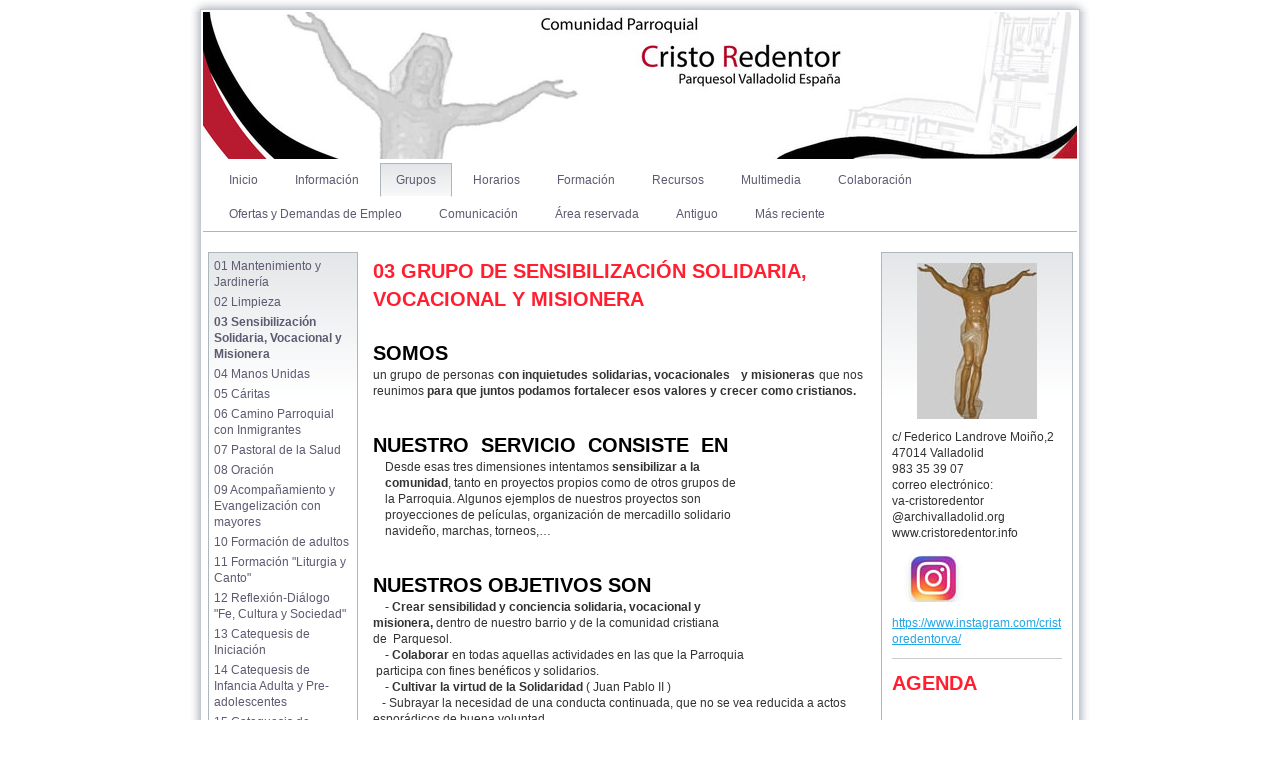

--- FILE ---
content_type: text/html; charset=UTF-8
request_url: https://www.cristoredentor.info/grupos/03-sensibilizaci%C3%B3n-solidaria-vocacional-y-misionera/
body_size: 17988
content:
<!DOCTYPE html>
<html lang="es-ES"><head>
    <meta charset="utf-8"/>
    <link rel="dns-prefetch preconnect" href="https://u.jimcdn.com/" crossorigin="anonymous"/>
<link rel="dns-prefetch preconnect" href="https://assets.jimstatic.com/" crossorigin="anonymous"/>
<link rel="dns-prefetch preconnect" href="https://image.jimcdn.com" crossorigin="anonymous"/>
<meta http-equiv="X-UA-Compatible" content="IE=edge"/>
<meta name="description" content=""/>
<meta name="robots" content="index, follow, archive"/>
<meta property="st:section" content=""/>
<meta name="generator" content="Jimdo Creator"/>
<meta name="twitter:title" content="03 GRUPO DE SENSIBILIZACIÓN SOLIDARIA, VOCACIONAL Y MISIONERA"/>
<meta name="twitter:description" content="SOMOS un grupo de personas con inquietudes solidarias, vocacionales y misioneras que nos reunimos para que juntos podamos fortalecer esos valores y crecer como cristianos. NUESTRO SERVICIO CONSISTE EN Desde esas tres dimensiones intentamos sensibilizar a la comunidad, tanto en proyectos propios como de otros grupos de la Parroquia. Algunos ejemplos de nuestros proyectos son proyecciones de películas, organización de mercadillo solidario navideño, marchas, torneos,… NUESTROS OBJETIVOS SON - Crear sensibilidad y conciencia solidaria, vocacional y misionera, dentro de nuestro barrio y de la comunidad cristiana de Parquesol. - Colaborar en todas aquellas actividades en las que la Parroquia participa con fines benéficos y solidarios. - Cultivar la virtud de la Solidaridad ( Juan Pablo II ) - Subrayar la necesidad de una conducta continuada, que no se vea reducida a actos esporádicos de buena voluntad. NOS REUNIMOS en los salones de la Parroquia. Variable. Normalmente algunos Viernes de 18h a 19h."/>
<meta name="twitter:card" content="summary_large_image"/>
<meta property="og:url" content="http://www.cristoredentor.info/grupos/03-sensibilización-solidaria-vocacional-y-misionera/"/>
<meta property="og:title" content="03 GRUPO DE SENSIBILIZACIÓN SOLIDARIA, VOCACIONAL Y MISIONERA"/>
<meta property="og:description" content="SOMOS un grupo de personas con inquietudes solidarias, vocacionales y misioneras que nos reunimos para que juntos podamos fortalecer esos valores y crecer como cristianos. NUESTRO SERVICIO CONSISTE EN Desde esas tres dimensiones intentamos sensibilizar a la comunidad, tanto en proyectos propios como de otros grupos de la Parroquia. Algunos ejemplos de nuestros proyectos son proyecciones de películas, organización de mercadillo solidario navideño, marchas, torneos,… NUESTROS OBJETIVOS SON - Crear sensibilidad y conciencia solidaria, vocacional y misionera, dentro de nuestro barrio y de la comunidad cristiana de Parquesol. - Colaborar en todas aquellas actividades en las que la Parroquia participa con fines benéficos y solidarios. - Cultivar la virtud de la Solidaridad ( Juan Pablo II ) - Subrayar la necesidad de una conducta continuada, que no se vea reducida a actos esporádicos de buena voluntad. NOS REUNIMOS en los salones de la Parroquia. Variable. Normalmente algunos Viernes de 18h a 19h."/>
<meta property="og:type" content="website"/>
<meta property="og:locale" content="es_ES"/>
<meta property="og:site_name" content="Parroquia Cristo Redentor - Valladolid"/>
<meta name="twitter:image" content="https://image.jimcdn.com/cdn-cgi/image//app/cms/storage/image/path/sb3f24ca1540d4d26/backgroundarea/ie6f12846c78ca692/version/1680535327/image.png"/>
<meta property="og:image" content="https://image.jimcdn.com/cdn-cgi/image//app/cms/storage/image/path/sb3f24ca1540d4d26/backgroundarea/ie6f12846c78ca692/version/1680535327/image.png"/>
<meta property="og:image:width" content="2000"/>
<meta property="og:image:height" content="1500"/>
<meta property="og:image:secure_url" content="https://image.jimcdn.com/cdn-cgi/image//app/cms/storage/image/path/sb3f24ca1540d4d26/backgroundarea/ie6f12846c78ca692/version/1680535327/image.png"/><title>03 GRUPO DE SENSIBILIZACIÓN SOLIDARIA, VOCACIONAL Y MISIONERA - Parroquia Cristo Redentor - Valladolid</title>
<link rel="icon" type="image/png" href="[data-uri]"/>
    
<link rel="canonical" href="https://www.cristoredentor.info/grupos/03-sensibilización-solidaria-vocacional-y-misionera/"/>

        <script src="https://assets.jimstatic.com/ckies.js.865e7e29143a563466bd.js"></script>

        <script src="https://assets.jimstatic.com/cookieControl.js.05068c522913fc506a64.js"></script>
    <script>window.CookieControlSet.setToOff();</script>

    <style>html,body{margin:0}.hidden{display:none}.n{padding:5px}#emotion-header{position:relative}#emotion-header-logo,#emotion-header-title{position:absolute}</style>

        <link href="https://u.jimcdn.com/cms/o/sb3f24ca1540d4d26/layout/l24643eba6d879ab8/css/main.css?t=1770033512" rel="stylesheet" type="text/css" id="jimdo_main_css"/>
    <link href="https://u.jimcdn.com/cms/o/sb3f24ca1540d4d26/layout/l24643eba6d879ab8/css/layout.css?t=1680535326" rel="stylesheet" type="text/css" id="jimdo_layout_css"/>
    <link href="https://u.jimcdn.com/cms/o/sb3f24ca1540d4d26/layout/l24643eba6d879ab8/css/font.css?t=1770033512" rel="stylesheet" type="text/css" id="jimdo_font_css"/>
<script>     /* <![CDATA[ */     /*!  loadCss [c]2014 @scottjehl, Filament Group, Inc.  Licensed MIT */     window.loadCSS = window.loadCss = function(e,n,t){var r,l=window.document,a=l.createElement("link");if(n)r=n;else{var i=(l.body||l.getElementsByTagName("head")[0]).childNodes;r=i[i.length-1]}var o=l.styleSheets;a.rel="stylesheet",a.href=e,a.media="only x",r.parentNode.insertBefore(a,n?r:r.nextSibling);var d=function(e){for(var n=a.href,t=o.length;t--;)if(o[t].href===n)return e.call(a);setTimeout(function(){d(e)})};return a.onloadcssdefined=d,d(function(){a.media=t||"all"}),a};     window.onloadCSS = function(n,o){n.onload=function(){n.onload=null,o&&o.call(n)},"isApplicationInstalled"in navigator&&"onloadcssdefined"in n&&n.onloadcssdefined(o)}     /* ]]> */ </script>     <script>
// <![CDATA[
onloadCSS(loadCss('https://assets.jimstatic.com/web_oldtemplate.css.7147cf769c9404f96e321fef15beec65.css') , function() {
    this.id = 'jimdo_web_css';
});
// ]]>
</script>
<link href="https://assets.jimstatic.com/web_oldtemplate.css.7147cf769c9404f96e321fef15beec65.css" rel="preload" as="style"/>
<noscript>
<link href="https://assets.jimstatic.com/web_oldtemplate.css.7147cf769c9404f96e321fef15beec65.css" rel="stylesheet"/>
</noscript>
    <script>
    //<![CDATA[
        var jimdoData = {"isTestserver":false,"isLcJimdoCom":false,"isJimdoHelpCenter":false,"isProtectedPage":false,"cstok":"","cacheJsKey":"617d71f1d3c20503a2d4ae089e73007091ae86a7","cacheCssKey":"617d71f1d3c20503a2d4ae089e73007091ae86a7","cdnUrl":"https:\/\/assets.jimstatic.com\/","minUrl":"https:\/\/assets.jimstatic.com\/app\/cdn\/min\/file\/","authUrl":"https:\/\/a.jimdo.com\/","webPath":"https:\/\/www.cristoredentor.info\/","appUrl":"https:\/\/a.jimdo.com\/","cmsLanguage":"es_ES","isFreePackage":false,"mobile":false,"isDevkitTemplateUsed":false,"isTemplateResponsive":false,"websiteId":"sb3f24ca1540d4d26","pageId":1022562016,"packageId":2,"shop":{"deliveryTimeTexts":{"1":"Plazo de entrega 1 - 3 d\u00edas","2":"Plazo de entrega 3 - 5 d\u00edas","3":"de 5 a 8 d\u00edas"},"checkoutButtonText":"Mi compra","isReady":false,"currencyFormat":{"pattern":"#,##0.00 \u00a4","convertedPattern":"#,##0.00 $","symbols":{"GROUPING_SEPARATOR":".","DECIMAL_SEPARATOR":",","CURRENCY_SYMBOL":"\u20ac"}},"currencyLocale":"de_DE"},"tr":{"gmap":{"searchNotFound":"La direcci\u00f3n insertada no existe o no pudo ser encontrada.","routeNotFound":"La ruta no se ha podido calcular. Posible causa: la direcci\u00f3n de inicio es demasiado inexacta o est\u00e1 demasiado lejos de la direcci\u00f3n final."},"shop":{"checkoutSubmit":{"next":"Siguiente paso","wait":"Un momento por favor"},"paypalError":"Ha ocurrido un error. Por favor intenta de nuevo.","cartBar":"Ir al carrito ","maintenance":"La tienda no est\u00e1 activa en este momento. Int\u00e9ntalo de nuevo m\u00e1s tarde.","addToCartOverlay":{"productInsertedText":"El art\u00edculo se ha a\u00f1adido al carrito de compras.","continueShoppingText":"Seguir comprando","reloadPageText":"Actualizar"},"notReadyText":"La tienda no est\u00e1 terminada todav\u00eda.","numLeftText":"Por el momento no es posible pedir m\u00e1s de {:num} ejemplares de este art\u00edculo .","oneLeftText":"No existen ejemplares disponibles para este art\u00edculo."},"common":{"timeout":"Ha ocurrido un error. Se ha interrumpido la acci\u00f3n. Por favor intenta otra vez m\u00e1s tarde. "},"form":{"badRequest":"Se ha producido un error. Los datos no se han podido transmitir correctamente. Int\u00e9ntalo de nuevo m\u00e1s tarde."}},"jQuery":"jimdoGen002","isJimdoMobileApp":false,"bgConfig":{"id":100177198,"type":"picture","options":{"fixed":true},"images":[{"id":8430161098,"url":"https:\/\/image.jimcdn.com\/cdn-cgi\/image\/\/app\/cms\/storage\/image\/path\/sb3f24ca1540d4d26\/backgroundarea\/ie6f12846c78ca692\/version\/1680535327\/image.png","altText":""}]},"bgFullscreen":null,"responsiveBreakpointLandscape":767,"responsiveBreakpointPortrait":480,"copyableHeadlineLinks":false,"tocGeneration":false,"googlemapsConsoleKey":false,"loggingForAnalytics":false,"loggingForPredefinedPages":false,"isFacebookPixelIdEnabled":false,"userAccountId":"644fc20e-3142-40e5-bbb8-599b418c7e36"};
    // ]]>
</script>

     <script> (function(window) { 'use strict'; var regBuff = window.__regModuleBuffer = []; var regModuleBuffer = function() { var args = [].slice.call(arguments); regBuff.push(args); }; if (!window.regModule) { window.regModule = regModuleBuffer; } })(window); </script>
    <script src="https://assets.jimstatic.com/web.js.9116b46b92b1358798e9.js" async="true"></script>
    <script src="https://assets.jimstatic.com/at.js.b709aeb9c42be727b72c.js"></script>
    

</head>

<body class="body cc-page cc-pagemode-default cc-content-parent" id="page-1022562016">

<div id="cc-inner" class="cc-content-parent"><div id="cc-tp-padding-container" class="cc-content-parent">
<div id="cc-tp-container" class="cc-content-parent">
	
	<div id="cc-tp-top"></div>	
	
	<div id="cc-tp-mid" class="cc-content-parent">	
		<div id="cc-tp-wrapper" class="cc-content-parent">
			<div id="cc-tp-emotion">
<div id="emotion-header" data-action="emoHeader" style="background: #FF7C02;width: 874px; height: 147px;">
            <a href="https://www.cristoredentor.info/" style="border: 0; text-decoration: none; cursor: pointer;">
    
    <img src="https://u.jimcdn.com/cms/o/sb3f24ca1540d4d26/emotion/crop/header.jpg?t=1399130631" id="emotion-header-img" alt=""/>



    


    <strong id="emotion-header-title" style="             left: 2%;             top: 16%;             font:  bold 35px/120% Georgia, 'Times New Roman', Times, serif;             color: #000000;                             display: none;                         "></strong>
            </a>
        </div>

</div>
			<div id="cc-tp-nav"><div data-container="navigation"><div class="j-nav-variant-standard"><ul id="mainNav1" class="mainNav1"><li id="cc-nav-view-227754216"><a href="/" class="level_1"><span>Inicio</span></a></li><li id="cc-nav-view-227754416"><a href="/información/" class="level_1"><span>Información</span></a></li><li id="cc-nav-view-227754316"><a href="/grupos/" class="parent level_1"><span>Grupos</span></a></li><li id="cc-nav-view-227754816"><a href="/horarios/" class="level_1"><span>Horarios</span></a></li><li id="cc-nav-view-227754916"><a href="/formación/" class="level_1"><span>Formación</span></a></li><li id="cc-nav-view-228431316"><a href="/recursos/" class="level_1"><span>Recursos</span></a></li><li id="cc-nav-view-227754716"><a href="/multimedia/" class="level_1"><span>Multimedia</span></a></li><li id="cc-nav-view-1026689216"><a href="/colaboración/" class="level_1"><span>Colaboración</span></a></li><li id="cc-nav-view-1022677116"><a href="/ofertas-y-demandas-de-empleo/" class="level_1"><span>Ofertas y Demandas de Empleo</span></a></li><li id="cc-nav-view-227755216"><a href="/comunicación/" class="level_1"><span>Comunicación</span></a></li><li id="cc-nav-view-236453716"><a href="/área-reservada/" class="level_1"><span>Área reservada</span></a></li><li id="cc-nav-view-1025077116"><a href="/antiguo/" class="level_1"><span>Antiguo</span></a></li><li id="cc-nav-view-2274424998"><a href="/más-reciente/" class="level_1"><span>Más reciente</span></a></li></ul></div></div><div class="c"></div></div>		
			<div id="cc-tp-content-bg" class="cc-content-parent">
				<div id="cc-tp-sub-nav"><div data-container="navigation"><div class="j-nav-variant-standard"><ul id="mainNav2" class="mainNav2"><li id="cc-nav-view-1022561816"><a href="/grupos/01-mantenimiento-y-jardinería/" class="level_2"><span>01 Mantenimiento y Jardinería</span></a></li><li id="cc-nav-view-1022561916"><a href="/grupos/02-limpieza/" class="level_2"><span>02 Limpieza</span></a></li><li id="cc-nav-view-1022562016"><a href="/grupos/03-sensibilización-solidaria-vocacional-y-misionera/" class="current level_2"><span>03 Sensibilización Solidaria, Vocacional y Misionera</span></a></li><li id="cc-nav-view-1022514716"><a href="/grupos/04-manos-unidas/" class="level_2"><span>04 Manos Unidas</span></a></li><li id="cc-nav-view-1022562216"><a href="/grupos/05-cáritas/" class="level_2"><span>05 Cáritas</span></a></li><li id="cc-nav-view-1022562316"><a href="/grupos/06-camino-parroquial-con-inmigrantes/" class="level_2"><span>06 Camino Parroquial con Inmigrantes</span></a></li><li id="cc-nav-view-1022562416"><a href="/grupos/07-pastoral-de-la-salud/" class="level_2"><span>07 Pastoral de la Salud</span></a></li><li id="cc-nav-view-1022562516"><a href="/grupos/08-oración/" class="level_2"><span>08 Oración</span></a></li><li id="cc-nav-view-1022562616"><a href="/grupos/09-acompañamiento-y-evangelización-con-mayores/" class="level_2"><span>09 Acompañamiento y Evangelización con mayores</span></a></li><li id="cc-nav-view-1022562716"><a href="/grupos/10-formación-de-adultos/" class="level_2"><span>10 Formación de adultos</span></a></li><li id="cc-nav-view-1022562816"><a href="/grupos/11-formación-liturgia-y-canto/" class="level_2"><span>11 Formación "Liturgia y Canto"</span></a></li><li id="cc-nav-view-1022563016"><a href="/grupos/12-reflexión-diálogo-fe-cultura-y-sociedad/" class="level_2"><span>12 Reflexión-Diálogo "Fe, Cultura y Sociedad"</span></a></li><li id="cc-nav-view-242381116"><a href="/grupos/13-catequesis-de-iniciación/" class="level_2"><span>13 Catequesis de Iniciación</span></a></li><li id="cc-nav-view-1022563716"><a href="/grupos/14-catequesis-de-infancia-adulta-y-pre-adolescentes/" class="level_2"><span>14 Catequesis de Infancia Adulta y Pre-adolescentes</span></a></li><li id="cc-nav-view-242381616"><a href="/grupos/15-catequesis-de-adolescentes-y-jóvenes/" class="level_2"><span>15 Catequesis de Adolescentes y Jóvenes</span></a></li><li id="cc-nav-view-242382816"><a href="/grupos/16-grupos-juveniles/" class="level_2"><span>16 Grupos Juveniles</span></a></li><li id="cc-nav-view-242380916"><a href="/grupos/17-religiosas/" class="level_2"><span>17 Religiosas</span></a></li><li id="cc-nav-view-242382916"><a href="/grupos/18-pastoral-familiar-parroquial/" class="level_2"><span>18 Pastoral Familiar Parroquial</span></a></li><li id="cc-nav-view-242383716"><a href="/grupos/19-movimiento-comunión-y-liberación/" class="level_2"><span>19 Movimiento "Comunión y Liberación"</span></a></li><li id="cc-nav-view-242384716"><a href="/grupos/20-música-y-canto/" class="level_2"><span>20 Música y Canto</span></a></li><li id="cc-nav-view-242384816"><a href="/grupos/21-ambientación-y-teatro-educativo/" class="level_2"><span>21 Ambientación y teatro educativo</span></a></li><li id="cc-nav-view-1022562116"><a href="/grupos/22-consejo-de-asuntos-económicos-parroquial/" class="level_2"><span>22 Consejo de Asuntos Económicos Parroquial</span></a></li><li id="cc-nav-view-1022563116"><a href="/grupos/23-consejo-pastoral-parroquial/" class="level_2"><span>23 Consejo Pastoral Parroquial</span></a></li></ul></div></div></div>
				<div id="cc-tp-content" class="cc-content-parent"><div class="cc-tp-gutter cc-content-parent"><div id="content_area" data-container="content"><div id="content_start"></div>
        
        <div id="cc-matrix-1259472316"><div id="cc-m-5631542016" class="j-module n j-header "><h1 class="" id="cc-m-header-5631542016">03 GRUPO DE SENSIBILIZACIÓN SOLIDARIA, VOCACIONAL Y MISIONERA</h1></div><div id="cc-m-5631542116" class="j-module n j-text "><p>
    <strong><span> </span></strong>
</p>

<h1 style="text-align: left;">
    <span style="color: #000000;"><strong>SOMOS</strong></span>
</h1>

<p style="text-align: justify;">
    un grupo de personas <strong>con inquietudes solidarias, vocacionales   y</strong><strong> misioneras</strong> que nos reunimos <strong>para que juntos
    podamos </strong><strong>fortalecer esos valores y crecer como cristianos.</strong>
</p>

<p>
     
</p>

<p>
    <strong> </strong><strong> </strong>
</p>

<h1 style="text-align: left;">
    <span style="color: #000000;"><strong>NUESTRO  SERVICIO  CONSISTE  EN</strong></span>
</h1>

<p>
        Desde esas tres dimensiones intentamos <strong>sensibilizar a la      </strong>
</p>

<p>
    <strong>    comunidad</strong>, tanto en proyectos propios como de otros grupos de
</p>

<p>
        la Parroquia. Algunos ejemplos de nuestros proyectos son
</p>

<p>
        proyecciones de películas, organización de mercadillo solidario    
</p>

<p>
        navideño, marchas, torneos,…
</p>

<p>
    <strong><span> </span></strong>
</p>

<p>
    <strong><span> </span></strong>
</p>

<h1 style="text-align: left;">
    <span style="color: #000000;"><strong>NUESTROS OBJETIVOS SON</strong></span>
</h1>

<p style="text-align: left;">
        -<span> </span><strong>Crear sensibilidad y conciencia solidaria, vocacional y</strong>
</p>

<p style="text-align: left;">
    <strong>misionera,</strong> dentro de nuestro barrio y de la comunidad cristiana
</p>

<p style="text-align: left;">
    de  Parquesol.
</p>

<p style="text-align: left;">
        -<span> </span><strong>Colaborar</strong> en todas aquellas actividades en las que la Parroquia
</p>

<p style="text-align: left;">
     participa con fines benéficos y solidarios.
</p>

<p style="text-align: left;">
        -<span> </span><strong>Cultivar la virtud de la Solidaridad</strong> ( Juan Pablo II )
</p>

<p style="text-align: left;">
       -<span> </span>Subrayar la necesidad de una conducta continuada, que no se vea reducida a actos esporádicos de buena voluntad.
</p>

<p>
    <strong><span> </span></strong>
</p>

<p>
    <strong><span> </span></strong>
</p>

<h1 style="text-align: left;">
    <span style="color: #000000;"><strong>NOS REUNIMOS</strong></span>
</h1>

<p>
    en los salones de la Parroquia. Variable. Normalmente algunos <strong>Viernes de 18h a 19h.</strong>
</p>

<p>
     
</p></div></div>
        
        </div></div></div>
				<div id="cc-tp-sidebar"><div class="cc-tp-gutter"><div data-container="sidebar"><div id="cc-matrix-395480616"><div id="cc-m-1497610416" class="j-module n j-imageSubtitle "><figure class="cc-imagewrapper cc-m-image-align-3">
<img srcset="https://image.jimcdn.com/cdn-cgi/image/width=120%2Cheight=10000%2Cfit=contain%2Cformat=jpg%2C/app/cms/storage/image/path/sb3f24ca1540d4d26/image/i868dbf75f3529197/version/1279209262/image.jpg 120w, https://image.jimcdn.com/cdn-cgi/image/width=240%2Cheight=10000%2Cfit=contain%2Cformat=jpg%2C/app/cms/storage/image/path/sb3f24ca1540d4d26/image/i868dbf75f3529197/version/1279209262/image.jpg 240w" sizes="(min-width: 120px) 120px, 100vw" id="cc-m-imagesubtitle-image-1497610416" src="https://image.jimcdn.com/cdn-cgi/image/width=120%2Cheight=10000%2Cfit=contain%2Cformat=jpg%2C/app/cms/storage/image/path/sb3f24ca1540d4d26/image/i868dbf75f3529197/version/1279209262/image.jpg" alt="" class="" data-src-width="800" data-src-height="1042" data-src="https://image.jimcdn.com/cdn-cgi/image/width=120%2Cheight=10000%2Cfit=contain%2Cformat=jpg%2C/app/cms/storage/image/path/sb3f24ca1540d4d26/image/i868dbf75f3529197/version/1279209262/image.jpg" data-image-id="1176254916"/>    

</figure>

<div class="cc-clear"></div>
<script id="cc-m-reg-1497610416">// <![CDATA[

    window.regModule("module_imageSubtitle", {"data":{"imageExists":true,"hyperlink":"","hyperlink_target":"","hyperlinkAsString":"","pinterest":"0","id":1497610416,"widthEqualsContent":"0","resizeWidth":"120","resizeHeight":157},"id":1497610416});
// ]]>
</script></div><div id="cc-m-5633564916" class="j-module n j-text "><p>
    c/ Federico Landrove Moiño,2
</p>

<p>
    47014 Valladolid
</p>

<p>
    983 35 39 07
</p>

<p>
    correo electrónico:
</p>

<p>
    va-cristoredentor
</p>

<p>
    @archivalladolid.org
</p>

<p>
    www.cristoredentor.info
</p></div><div id="cc-m-12426640598" class="j-module n j-textWithImage "><figure class="cc-imagewrapper cc-m-image-align-1">
<img srcset="https://image.jimcdn.com/cdn-cgi/image/width=85%2Cheight=1024%2Cfit=contain%2Cformat=jpg%2C/app/cms/storage/image/path/sb3f24ca1540d4d26/image/i6ab1b1c32c276425/version/1684584665/image.jpg 85w, https://image.jimcdn.com/cdn-cgi/image/width=170%2Cheight=1024%2Cfit=contain%2Cformat=jpg%2C/app/cms/storage/image/path/sb3f24ca1540d4d26/image/i6ab1b1c32c276425/version/1684584665/image.jpg 170w" sizes="(min-width: 85px) 85px, 100vw" id="cc-m-textwithimage-image-12426640598" src="https://image.jimcdn.com/cdn-cgi/image/width=85%2Cheight=1024%2Cfit=contain%2Cformat=jpg%2C/app/cms/storage/image/path/sb3f24ca1540d4d26/image/i6ab1b1c32c276425/version/1684584665/image.jpg" alt="" class="" data-src-width="640" data-src-height="360" data-src="https://image.jimcdn.com/cdn-cgi/image/width=85%2Cheight=1024%2Cfit=contain%2Cformat=jpg%2C/app/cms/storage/image/path/sb3f24ca1540d4d26/image/i6ab1b1c32c276425/version/1684584665/image.jpg" data-image-id="8438959198"/>    

</figure>
<div>
    <div id="cc-m-textwithimage-12426640598" data-name="text" data-action="text" class="cc-m-textwithimage-inline-rte">
        <p style="text-align: justify;">
     
</p>

<p>
     
</p>

<p>
     
</p>

<p>
     
</p>

<p>
    <a href="https://www.instagram.com/cristoredentorva/" target="_blank" title="https://www.instagram.com/cristoredentorva/">https://www.instagram.com/cristoredentorva/</a>
</p>    </div>
</div>

<div class="cc-clear"></div>
<script id="cc-m-reg-12426640598">// <![CDATA[

    window.regModule("module_textWithImage", {"data":{"imageExists":true,"hyperlink":"","hyperlink_target":"","hyperlinkAsString":"","pinterest":"0","id":12426640598,"widthEqualsContent":"0","resizeWidth":"85","resizeHeight":48},"id":12426640598});
// ]]>
</script></div><div id="cc-m-5633565116" class="j-module n j-hr ">    <div class="hr"></div>
</div><div id="cc-m-5736330116" class="j-module n j-header "><h1 class="" id="cc-m-header-5736330116">AGENDA</h1></div><div id="cc-m-12672086698" class="j-module n j-text "><p style="text-align: justify;">
     
</p>

<h3 id="cc-m-header-12501273898" class="headline cc-m-header-inline-rte" style="line-height: 18.2px; min-height: 18.2px;" data-action="header" data-name="header">
    AGENDA FEBRERO 2026
</h3>

<p style="text-align: justify;">
    <span style="line-height: 16.7999992370605px;"><span style="line-height: 16.8px;"><span style="line-height: 16.7999992370605px;"><span style="line-height: 16.8px;">-&gt;
    <strong>Lunes 2</strong></span><span style="line-height: 16.8px; font-weight: 700 !important;"> de Febrero: </span></span></span></span><span style="line-height: 16.8px;"><span style="line-height: 16.7999992370605px;"><span style="line-height: 16.8px; font-weight: 700 !important;">Presentación del
    Señor. </span></span></span><span style="line-height: 16.8px;">Jornada de la Vida Consagrada. </span><span style="line-height: 16.8px;"><span style="line-height: 16.8px;"><span style="line-height: 16.7999992370605px;"><span style="line-height: 16.8px;">Eucaristía y charla presentación del Proyecto de Manos Unidas a las 19h de la tarde.</span></span></span></span>
</p>

<p style="text-align: justify;">
    <span style="line-height: 16.8px;"><span style="line-height: 16.8px;"><span style="line-height: 16.7999992370605px;"><span style="line-height: 16.8px;"><span style="line-height: 16.7999992370605px;"><span style="line-height: 16.8px;"><span style="line-height: 16.7999992370605px;"><span style="line-height: 16.8px;">-&gt; <span style="font-weight: 700 !important;">Viernes 6</span></span><span style="line-height: 16.8px; font-weight: 700 !important;"> de Febrero: Bocata Solidario Manos
    Unidas</span></span></span></span><span style="line-height: 16.8px;"><span style="line-height: 16.7999992370605px;"><span style="line-height: 16.8px;">. Desde las 15:30h recogida de tortillas;
    bocata solidario a partir de las 17:30h; Eucaristía a las 19h de la tarde.</span></span></span></span></span></span></span>
</p>

<p style="text-align: justify;">
    <span style="line-height: 16.8px;"><span style="line-height: 16.8px;"><span style="line-height: 16.7999992370605px;"><span style="line-height: 16.8px;"><span style="line-height: 16.8px;"><span style="line-height: 16.7999992370605px;"><span style="line-height: 16.8px;"><span style="text-align: left; line-height: 16.8px;">--&gt; <span style="font-weight: 700 !important;">Sábado</span></span><span style="text-align: left; line-height: 16.8px; font-weight: 700 !important;"> 7 de Febrero: CONFIRMACIONES </span><span style="text-align: left;">a 19h de la tarde. </span></span></span></span></span></span></span></span>
</p>

<p style="text-align: justify;">
    <span style="line-height: 16.8px;"><span style="line-height: 16.8px;"><span style="line-height: 16.7999992370605px;"><span style="line-height: 16.8px;"><span style="line-height: 16.8px;"><span style="line-height: 16.7999992370605px;"><span style="line-height: 16.8px;"><span style="line-height: 16.8px;"><span style="line-height: 16.8px;">--&gt; <span style="font-weight: 700 !important;">Domingo</span></span><span style="line-height: 16.8px; font-weight: 700 !important;"> 8 de
    Febrero: </span></span><span style="line-height: 16.8px;"><span style="line-height: 16.8px; font-weight: 700 !important;">JORNADA DE MANOS UNIDAS. </span></span><span style="line-height: 16.8px;"><span style="line-height: 16.8px; font-weight: 700 !important;">Campaña contra el Hambre. </span></span></span></span></span></span></span></span></span>
</p>

<p style="text-align: justify;">
    <span style="line-height: 16.8px;"><span style="line-height: 16.8px;">--&gt; <span style="font-weight: 700 !important;">Martes</span></span><span style="line-height: 16.8px; font-weight: 700 !important;"> 11 de Febrero: </span></span><span style="line-height: 16.8px;"><span style="line-height: 16.8px; font-weight: 700 !important;">Jornada del enfermo.</span></span>
</p>

<p style="text-align: justify;">
    <span style="line-height: 16.8px;"><span style="line-height: 16.8px; font-weight: 700 !important;">--&gt; Miércoles 18 de Febrero: MIÉRCOLES DE CENIZA.</span> <span style="line-height: 16.8px;">18h y 19h tarde.</span></span>
</p>

<p style="text-align: justify;">
     
</p>

<p style="text-align: justify;">
     
</p></div><div id="cc-m-5736040316" class="j-module n j-hr ">    <div class="hr"></div>
</div><div id="cc-m-5630434816" class="j-module n j-imageSubtitle "><figure class="cc-imagewrapper cc-m-image-align-1">
<a href="http://www.archivalladolid.org/" target="_blank"><img srcset="https://image.jimcdn.com/cdn-cgi/image/width=169%2Cheight=10000%2Cfit=contain%2Cformat=jpg%2C/app/cms/storage/image/path/sb3f24ca1540d4d26/image/ic646b4e54dde4b61/version/1442676950/image.jpg 169w, https://image.jimcdn.com/cdn-cgi/image/width=320%2Cheight=10000%2Cfit=contain%2Cformat=jpg%2C/app/cms/storage/image/path/sb3f24ca1540d4d26/image/ic646b4e54dde4b61/version/1442676950/image.jpg 320w, https://image.jimcdn.com/cdn-cgi/image/width=338%2Cheight=10000%2Cfit=contain%2Cformat=jpg%2C/app/cms/storage/image/path/sb3f24ca1540d4d26/image/ic646b4e54dde4b61/version/1442676950/image.jpg 338w" sizes="(min-width: 169px) 169px, 100vw" id="cc-m-imagesubtitle-image-5630434816" src="https://image.jimcdn.com/cdn-cgi/image/width=169%2Cheight=10000%2Cfit=contain%2Cformat=jpg%2C/app/cms/storage/image/path/sb3f24ca1540d4d26/image/ic646b4e54dde4b61/version/1442676950/image.jpg" alt="Arzobispado de Valladolid" class="" data-src-width="800" data-src-height="865" data-src="https://image.jimcdn.com/cdn-cgi/image/width=169%2Cheight=10000%2Cfit=contain%2Cformat=jpg%2C/app/cms/storage/image/path/sb3f24ca1540d4d26/image/ic646b4e54dde4b61/version/1442676950/image.jpg" data-image-id="3913624516"/></a><figcaption style="width: 169px">Arzobispado de Valladolid</figcaption>    

</figure>

<div class="cc-clear"></div>
<script id="cc-m-reg-5630434816">// <![CDATA[

    window.regModule("module_imageSubtitle", {"data":{"imageExists":true,"hyperlink":"http:\/\/www.archivalladolid.org","hyperlink_target":"_blank","hyperlinkAsString":"http:\/\/www.archivalladolid.org","pinterest":"0","id":5630434816,"widthEqualsContent":"0","resizeWidth":"169","resizeHeight":183},"id":5630434816});
// ]]>
</script></div><div id="cc-m-5630434916" class="j-module n j-imageSubtitle "><figure class="cc-imagewrapper cc-m-image-align-3">
<a href="http://www.vatican.va/" target="_blank"><img srcset="https://image.jimcdn.com/cdn-cgi/image/width=169%2Cheight=10000%2Cfit=contain%2C/app/cms/storage/image/path/sb3f24ca1540d4d26/image/idab1841c88b975d8/version/1442676950/image.gif 169w, https://image.jimcdn.com/cdn-cgi/image//app/cms/storage/image/path/sb3f24ca1540d4d26/image/idab1841c88b975d8/version/1442676950/image.gif 302w" sizes="(min-width: 169px) 169px, 100vw" id="cc-m-imagesubtitle-image-5630434916" src="https://image.jimcdn.com/cdn-cgi/image/width=169%2Cheight=10000%2Cfit=contain%2C/app/cms/storage/image/path/sb3f24ca1540d4d26/image/idab1841c88b975d8/version/1442676950/image.gif" alt="Santa Sede" class="" data-src-width="302" data-src-height="302" data-src="https://image.jimcdn.com/cdn-cgi/image/width=169%2Cheight=10000%2Cfit=contain%2C/app/cms/storage/image/path/sb3f24ca1540d4d26/image/idab1841c88b975d8/version/1442676950/image.gif" data-image-id="3913624616"/></a><figcaption style="width: 169px">Santa Sede</figcaption>    

</figure>

<div class="cc-clear"></div>
<script id="cc-m-reg-5630434916">// <![CDATA[

    window.regModule("module_imageSubtitle", {"data":{"imageExists":true,"hyperlink":"http:\/\/www.vatican.va","hyperlink_target":"_blank","hyperlinkAsString":"http:\/\/www.vatican.va","pinterest":"0","id":5630434916,"widthEqualsContent":"0","resizeWidth":"169","resizeHeight":169},"id":5630434916});
// ]]>
</script></div><div id="cc-m-5739561516" class="j-module n j-imageSubtitle "><figure class="cc-imagewrapper cc-m-image-align-1 cc-m-width-maxed">
<a href="http://www.conferenciaepiscopal.es/" target="_blank"><img srcset="https://image.jimcdn.com/cdn-cgi/image/width=169%2Cheight=10000%2Cfit=contain%2Cformat=jpg%2C/app/cms/storage/image/path/sb3f24ca1540d4d26/image/ibfea0522fc17c982/version/1442676951/image.jpg 169w, https://image.jimcdn.com/cdn-cgi/image/width=320%2Cheight=10000%2Cfit=contain%2Cformat=jpg%2C/app/cms/storage/image/path/sb3f24ca1540d4d26/image/ibfea0522fc17c982/version/1442676951/image.jpg 320w, https://image.jimcdn.com/cdn-cgi/image//app/cms/storage/image/path/sb3f24ca1540d4d26/image/ibfea0522fc17c982/version/1442676951/image.jpg 332w" sizes="(min-width: 169px) 169px, 100vw" id="cc-m-imagesubtitle-image-5739561516" src="https://image.jimcdn.com/cdn-cgi/image/width=169%2Cheight=10000%2Cfit=contain%2Cformat=jpg%2C/app/cms/storage/image/path/sb3f24ca1540d4d26/image/ibfea0522fc17c982/version/1442676951/image.jpg" alt="" class="" data-src-width="332" data-src-height="152" data-src="https://image.jimcdn.com/cdn-cgi/image/width=169%2Cheight=10000%2Cfit=contain%2Cformat=jpg%2C/app/cms/storage/image/path/sb3f24ca1540d4d26/image/ibfea0522fc17c982/version/1442676951/image.jpg" data-image-id="4032407416"/></a>    

</figure>

<div class="cc-clear"></div>
<script id="cc-m-reg-5739561516">// <![CDATA[

    window.regModule("module_imageSubtitle", {"data":{"imageExists":true,"hyperlink":"http:\/\/www.conferenciaepiscopal.es\/","hyperlink_target":"_blank","hyperlinkAsString":"http:\/\/www.conferenciaepiscopal.es\/","pinterest":"0","id":5739561516,"widthEqualsContent":"1","resizeWidth":"169","resizeHeight":78},"id":5739561516});
// ]]>
</script></div><div id="cc-m-12467186298" class="j-module n j-text "><p>
     
</p>

<p>
     
</p>

<p>
    LIBROS DE LA BIBLIA DE LA CONFERENCIA EPISCOPAL ESPAÑOLA
</p>

<p>
     
</p>

<p>
    <a href="https://www.conferenciaepiscopal.es/biblia/" target="_blank" title="https://www.conferenciaepiscopal.es/biblia/">https://www.conferenciaepiscopal.es/biblia/</a>
</p>

<p>
     
</p>

<p>
     
</p></div><div id="cc-m-12579107098" class="j-module n j-text "><p>
    LITURGIA DE LAS HORAS
</p>

<p>
     
</p>

<p>
    <a href="https://liturgiadelashoras.github.io/" target="_blank" title="https://liturgiadelashoras.github.io/">https://liturgiadelashoras.github.io/</a>
</p>

<p>
     
</p>

<p>
     
</p></div><div id="cc-m-9824542298" class="j-module n j-imageSubtitle "><figure class="cc-imagewrapper cc-m-image-align-3">
<a href="http://www.vatican.va/archive/catechism_sp/index_sp.html" target="_blank"><img srcset="https://image.jimcdn.com/cdn-cgi/image/width=169%2Cheight=10000%2Cfit=contain%2Cformat=jpg%2C/app/cms/storage/image/path/sb3f24ca1540d4d26/image/icd345b6e9b4983c5/version/1442676947/consulta-el-catecismo-de-la-iglesia-cat%C3%B3lica.jpg 169w, https://image.jimcdn.com/cdn-cgi/image//app/cms/storage/image/path/sb3f24ca1540d4d26/image/icd345b6e9b4983c5/version/1442676947/consulta-el-catecismo-de-la-iglesia-cat%C3%B3lica.jpg 211w" sizes="(min-width: 169px) 169px, 100vw" id="cc-m-imagesubtitle-image-9824542298" src="https://image.jimcdn.com/cdn-cgi/image/width=169%2Cheight=10000%2Cfit=contain%2Cformat=jpg%2C/app/cms/storage/image/path/sb3f24ca1540d4d26/image/icd345b6e9b4983c5/version/1442676947/consulta-el-catecismo-de-la-iglesia-cat%C3%B3lica.jpg" alt="Consulta el Catecismo de la Iglesia Católica" class="" data-src-width="211" data-src-height="250" data-src="https://image.jimcdn.com/cdn-cgi/image/width=169%2Cheight=10000%2Cfit=contain%2Cformat=jpg%2C/app/cms/storage/image/path/sb3f24ca1540d4d26/image/icd345b6e9b4983c5/version/1442676947/consulta-el-catecismo-de-la-iglesia-cat%C3%B3lica.jpg" data-image-id="6766194398"/></a><figcaption style="width: 169px">Catecismo de la Iglesia Católica</figcaption>    

</figure>

<div class="cc-clear"></div>
<script id="cc-m-reg-9824542298">// <![CDATA[

    window.regModule("module_imageSubtitle", {"data":{"imageExists":true,"hyperlink":"http:\/\/www.vatican.va\/archive\/catechism_sp\/index_sp.html","hyperlink_target":"_blank","hyperlinkAsString":"http:\/\/www.vatican.va\/archive\/catechism_sp\/index_sp.html","pinterest":"0","id":9824542298,"widthEqualsContent":"0","resizeWidth":"169","resizeHeight":201},"id":9824542298});
// ]]>
</script></div><div id="cc-m-5630434616" class="j-module n j-imageSubtitle "><figure class="cc-imagewrapper cc-m-image-align-3">
<a href="http://www.archivalladolid.org/web/publicaciones/" target="_blank"><img srcset="https://image.jimcdn.com/cdn-cgi/image/width=169%2Cheight=10000%2Cfit=contain%2Cformat=jpg%2C/app/cms/storage/image/path/sb3f24ca1540d4d26/image/iec7f11ddf1f76d8e/version/1566765416/image.jpg 169w, https://image.jimcdn.com/cdn-cgi/image//app/cms/storage/image/path/sb3f24ca1540d4d26/image/iec7f11ddf1f76d8e/version/1566765416/image.jpg 200w" sizes="(min-width: 169px) 169px, 100vw" id="cc-m-imagesubtitle-image-5630434616" src="https://image.jimcdn.com/cdn-cgi/image/width=169%2Cheight=10000%2Cfit=contain%2Cformat=jpg%2C/app/cms/storage/image/path/sb3f24ca1540d4d26/image/iec7f11ddf1f76d8e/version/1566765416/image.jpg" alt="Iglesia en Valladolid" class="" data-src-width="200" data-src-height="151" data-src="https://image.jimcdn.com/cdn-cgi/image/width=169%2Cheight=10000%2Cfit=contain%2Cformat=jpg%2C/app/cms/storage/image/path/sb3f24ca1540d4d26/image/iec7f11ddf1f76d8e/version/1566765416/image.jpg" data-image-id="3913624216"/></a><figcaption style="width: 169px">Iglesia en Valladolid</figcaption>    

</figure>

<div class="cc-clear"></div>
<script id="cc-m-reg-5630434616">// <![CDATA[

    window.regModule("module_imageSubtitle", {"data":{"imageExists":true,"hyperlink":"http:\/\/www.archivalladolid.org\/web\/publicaciones\/","hyperlink_target":"_blank","hyperlinkAsString":"http:\/\/www.archivalladolid.org\/web\/publicaciones\/","pinterest":"0","id":5630434616,"widthEqualsContent":"0","resizeWidth":"169","resizeHeight":128},"id":5630434616});
// ]]>
</script></div><div id="cc-m-5669480816" class="j-module n j-imageSubtitle "><figure class="cc-imagewrapper cc-m-image-align-1 cc-m-width-maxed">
<a href="http://catequesisvalladolid.blogspot.com.es/" target="_blank"><img srcset="https://image.jimcdn.com/cdn-cgi/image/width=169%2Cheight=10000%2Cfit=contain%2Cformat=jpg%2C/app/cms/storage/image/path/sb3f24ca1540d4d26/image/i22f61941e0dc78b1/version/1442676950/image.jpg 169w, https://image.jimcdn.com/cdn-cgi/image/width=320%2Cheight=10000%2Cfit=contain%2Cformat=jpg%2C/app/cms/storage/image/path/sb3f24ca1540d4d26/image/i22f61941e0dc78b1/version/1442676950/image.jpg 320w, https://image.jimcdn.com/cdn-cgi/image/width=338%2Cheight=10000%2Cfit=contain%2Cformat=jpg%2C/app/cms/storage/image/path/sb3f24ca1540d4d26/image/i22f61941e0dc78b1/version/1442676950/image.jpg 338w" sizes="(min-width: 169px) 169px, 100vw" id="cc-m-imagesubtitle-image-5669480816" src="https://image.jimcdn.com/cdn-cgi/image/width=169%2Cheight=10000%2Cfit=contain%2Cformat=jpg%2C/app/cms/storage/image/path/sb3f24ca1540d4d26/image/i22f61941e0dc78b1/version/1442676950/image.jpg" alt="Catequesis Valladolid" class="" data-src-width="900" data-src-height="89" data-src="https://image.jimcdn.com/cdn-cgi/image/width=169%2Cheight=10000%2Cfit=contain%2Cformat=jpg%2C/app/cms/storage/image/path/sb3f24ca1540d4d26/image/i22f61941e0dc78b1/version/1442676950/image.jpg" data-image-id="3959948716"/></a><figcaption style="width: 169px">Catequesis Valladolid</figcaption>    

</figure>

<div class="cc-clear"></div>
<script id="cc-m-reg-5669480816">// <![CDATA[

    window.regModule("module_imageSubtitle", {"data":{"imageExists":true,"hyperlink":"http:\/\/catequesisvalladolid.blogspot.com.es\/","hyperlink_target":"_blank","hyperlinkAsString":"http:\/\/catequesisvalladolid.blogspot.com.es\/","pinterest":"0","id":5669480816,"widthEqualsContent":"1","resizeWidth":"169","resizeHeight":17},"id":5669480816});
// ]]>
</script></div><div id="cc-m-5736121716" class="j-module n j-imageSubtitle "><figure class="cc-imagewrapper cc-m-image-align-1 cc-m-width-maxed">
<a href="http://www.arguments.es/" target="_blank"><img srcset="https://image.jimcdn.com/cdn-cgi/image/width=169%2Cheight=10000%2Cfit=contain%2Cformat=jpg%2C/app/cms/storage/image/path/sb3f24ca1540d4d26/image/ie666a0744734271b/version/1442676948/image.jpg 169w, https://image.jimcdn.com/cdn-cgi/image/width=320%2Cheight=10000%2Cfit=contain%2Cformat=jpg%2C/app/cms/storage/image/path/sb3f24ca1540d4d26/image/ie666a0744734271b/version/1442676948/image.jpg 320w, https://image.jimcdn.com/cdn-cgi/image/width=338%2Cheight=10000%2Cfit=contain%2Cformat=jpg%2C/app/cms/storage/image/path/sb3f24ca1540d4d26/image/ie666a0744734271b/version/1442676948/image.jpg 338w" sizes="(min-width: 169px) 169px, 100vw" id="cc-m-imagesubtitle-image-5736121716" src="https://image.jimcdn.com/cdn-cgi/image/width=169%2Cheight=10000%2Cfit=contain%2Cformat=jpg%2C/app/cms/storage/image/path/sb3f24ca1540d4d26/image/ie666a0744734271b/version/1442676948/image.jpg" alt="" class="" data-src-width="344" data-src-height="115" data-src="https://image.jimcdn.com/cdn-cgi/image/width=169%2Cheight=10000%2Cfit=contain%2Cformat=jpg%2C/app/cms/storage/image/path/sb3f24ca1540d4d26/image/ie666a0744734271b/version/1442676948/image.jpg" data-image-id="4029214816"/></a>    

</figure>

<div class="cc-clear"></div>
<script id="cc-m-reg-5736121716">// <![CDATA[

    window.regModule("module_imageSubtitle", {"data":{"imageExists":true,"hyperlink":"http:\/\/www.arguments.es\/","hyperlink_target":"_blank","hyperlinkAsString":"http:\/\/www.arguments.es\/","pinterest":"0","id":5736121716,"widthEqualsContent":"1","resizeWidth":"169","resizeHeight":57},"id":5736121716});
// ]]>
</script></div><div id="cc-m-9987563798" class="j-module n j-imageSubtitle "><figure class="cc-imagewrapper cc-m-image-align-1">
<a href="https://anunciandoelevangelio.com/juegos-cristianos-preguntas-de-la-biblia-online/" target="_blank"><img srcset="https://image.jimcdn.com/cdn-cgi/image/width=169%2Cheight=10000%2Cfit=contain%2Cformat=jpg%2C/app/cms/storage/image/path/sb3f24ca1540d4d26/image/i50698649f659f5f6/version/1664026090/image.jpg 169w, https://image.jimcdn.com/cdn-cgi/image//app/cms/storage/image/path/sb3f24ca1540d4d26/image/i50698649f659f5f6/version/1664026090/image.jpg 292w" sizes="(min-width: 169px) 169px, 100vw" id="cc-m-imagesubtitle-image-9987563798" src="https://image.jimcdn.com/cdn-cgi/image/width=169%2Cheight=10000%2Cfit=contain%2Cformat=jpg%2C/app/cms/storage/image/path/sb3f24ca1540d4d26/image/i50698649f659f5f6/version/1664026090/image.jpg" alt="La Biblia: juego de preguntas." class="" data-src-width="292" data-src-height="280" data-src="https://image.jimcdn.com/cdn-cgi/image/width=169%2Cheight=10000%2Cfit=contain%2Cformat=jpg%2C/app/cms/storage/image/path/sb3f24ca1540d4d26/image/i50698649f659f5f6/version/1664026090/image.jpg" data-image-id="6924354898"/></a><figcaption style="width: 169px">La Biblia: juego de preguntas.</figcaption>    

</figure>

<div class="cc-clear"></div>
<script id="cc-m-reg-9987563798">// <![CDATA[

    window.regModule("module_imageSubtitle", {"data":{"imageExists":true,"hyperlink":"https:\/\/anunciandoelevangelio.com\/juegos-cristianos-preguntas-de-la-biblia-online\/","hyperlink_target":"_blank","hyperlinkAsString":"https:\/\/anunciandoelevangelio.com\/juegos-cristianos-preguntas-de-la-biblia-online\/","pinterest":"0","id":9987563798,"widthEqualsContent":"0","resizeWidth":"169","resizeHeight":163},"id":9987563798});
// ]]>
</script></div><div id="cc-m-9824531598" class="j-module n j-imageSubtitle "><figure class="cc-imagewrapper cc-m-image-align-1">
<a href="http://plazademedina.blogspot.com/p/blogs-profesores-de-religion.html" target="_blank"><img srcset="https://image.jimcdn.com/cdn-cgi/image/width=169%2Cheight=10000%2Cfit=contain%2Cformat=png%2C/app/cms/storage/image/path/sb3f24ca1540d4d26/image/i06e7880f2fd28201/version/1566765898/blog-profesores-de-religi%C3%B3n.png 169w, https://image.jimcdn.com/cdn-cgi/image/width=320%2Cheight=10000%2Cfit=contain%2Cformat=png%2C/app/cms/storage/image/path/sb3f24ca1540d4d26/image/i06e7880f2fd28201/version/1566765898/blog-profesores-de-religi%C3%B3n.png 320w, https://image.jimcdn.com/cdn-cgi/image/width=338%2Cheight=10000%2Cfit=contain%2Cformat=png%2C/app/cms/storage/image/path/sb3f24ca1540d4d26/image/i06e7880f2fd28201/version/1566765898/blog-profesores-de-religi%C3%B3n.png 338w" sizes="(min-width: 169px) 169px, 100vw" id="cc-m-imagesubtitle-image-9824531598" src="https://image.jimcdn.com/cdn-cgi/image/width=169%2Cheight=10000%2Cfit=contain%2Cformat=png%2C/app/cms/storage/image/path/sb3f24ca1540d4d26/image/i06e7880f2fd28201/version/1566765898/blog-profesores-de-religi%C3%B3n.png" alt="Blog profesores de religión" class="" data-src-width="1024" data-src-height="440" data-src="https://image.jimcdn.com/cdn-cgi/image/width=169%2Cheight=10000%2Cfit=contain%2Cformat=png%2C/app/cms/storage/image/path/sb3f24ca1540d4d26/image/i06e7880f2fd28201/version/1566765898/blog-profesores-de-religi%C3%B3n.png" data-image-id="6766174798"/></a><figcaption style="width: 169px">Delegación Diocesana de Enseñanza</figcaption>    

</figure>

<div class="cc-clear"></div>
<script id="cc-m-reg-9824531598">// <![CDATA[

    window.regModule("module_imageSubtitle", {"data":{"imageExists":true,"hyperlink":"http:\/\/plazademedina.blogspot.com\/p\/blogs-profesores-de-religion.html","hyperlink_target":"_blank","hyperlinkAsString":"http:\/\/plazademedina.blogspot.com\/p\/blogs-profesores-de-religion.html","pinterest":"0","id":9824531598,"widthEqualsContent":"0","resizeWidth":"169","resizeHeight":73},"id":9824531598});
// ]]>
</script></div><div id="cc-m-5630436116" class="j-module n j-imageSubtitle "><figure class="cc-imagewrapper cc-m-image-align-1 cc-m-width-maxed">
<a href="http://www.rezandovoy.org/" target="_blank"><img srcset="https://image.jimcdn.com/cdn-cgi/image/width=169%2Cheight=10000%2Cfit=contain%2Cformat=jpg%2C/app/cms/storage/image/path/sb3f24ca1540d4d26/image/i3705d365eb604ab7/version/1442676949/image.jpg 169w, https://image.jimcdn.com/cdn-cgi/image//app/cms/storage/image/path/sb3f24ca1540d4d26/image/i3705d365eb604ab7/version/1442676949/image.jpg 300w" sizes="(min-width: 169px) 169px, 100vw" id="cc-m-imagesubtitle-image-5630436116" src="https://image.jimcdn.com/cdn-cgi/image/width=169%2Cheight=10000%2Cfit=contain%2Cformat=jpg%2C/app/cms/storage/image/path/sb3f24ca1540d4d26/image/i3705d365eb604ab7/version/1442676949/image.jpg" alt="" class="" data-src-width="300" data-src-height="150" data-src="https://image.jimcdn.com/cdn-cgi/image/width=169%2Cheight=10000%2Cfit=contain%2Cformat=jpg%2C/app/cms/storage/image/path/sb3f24ca1540d4d26/image/i3705d365eb604ab7/version/1442676949/image.jpg" data-image-id="3913625616"/></a>    

</figure>

<div class="cc-clear"></div>
<script id="cc-m-reg-5630436116">// <![CDATA[

    window.regModule("module_imageSubtitle", {"data":{"imageExists":true,"hyperlink":"http:\/\/www.rezandovoy.org","hyperlink_target":"_blank","hyperlinkAsString":"http:\/\/www.rezandovoy.org","pinterest":"0","id":5630436116,"widthEqualsContent":"1","resizeWidth":"169","resizeHeight":85},"id":5630436116});
// ]]>
</script></div><div id="cc-m-5667599916" class="j-module n j-imageSubtitle "><figure class="cc-imagewrapper cc-m-image-align-1">
<a href="https://www.vaticannews.va/es/evangelio-de-hoy.html" target="_blank"><img srcset="https://image.jimcdn.com/cdn-cgi/image/width=169%2Cheight=10000%2Cfit=contain%2Cformat=jpg%2C/app/cms/storage/image/path/sb3f24ca1540d4d26/image/if3b2aa4d301cadc0/version/1665601285/image.jpg 169w, https://image.jimcdn.com/cdn-cgi/image//app/cms/storage/image/path/sb3f24ca1540d4d26/image/if3b2aa4d301cadc0/version/1665601285/image.jpg 197w" sizes="(min-width: 169px) 169px, 100vw" id="cc-m-imagesubtitle-image-5667599916" src="https://image.jimcdn.com/cdn-cgi/image/width=169%2Cheight=10000%2Cfit=contain%2Cformat=jpg%2C/app/cms/storage/image/path/sb3f24ca1540d4d26/image/if3b2aa4d301cadc0/version/1665601285/image.jpg" alt="Lecturas del día y comentario del Papa Francisco" class="" data-src-width="197" data-src-height="77" data-src="https://image.jimcdn.com/cdn-cgi/image/width=169%2Cheight=10000%2Cfit=contain%2Cformat=jpg%2C/app/cms/storage/image/path/sb3f24ca1540d4d26/image/if3b2aa4d301cadc0/version/1665601285/image.jpg" data-image-id="3958204216"/></a><figcaption style="width: 169px">Lecturas del día y comentario del Papa Francisco</figcaption>    

</figure>

<div class="cc-clear"></div>
<script id="cc-m-reg-5667599916">// <![CDATA[

    window.regModule("module_imageSubtitle", {"data":{"imageExists":true,"hyperlink":"https:\/\/www.vaticannews.va\/es\/evangelio-de-hoy.html","hyperlink_target":"_blank","hyperlinkAsString":"https:\/\/www.vaticannews.va\/es\/evangelio-de-hoy.html","pinterest":"0","id":5667599916,"widthEqualsContent":"0","resizeWidth":"169","resizeHeight":67},"id":5667599916});
// ]]>
</script></div><div id="cc-m-5732643616" class="j-module n j-imageSubtitle "><figure class="cc-imagewrapper cc-m-image-align-1 cc-m-width-maxed">
<a href="http://www.quierover.org/" target="_blank"><img srcset="https://image.jimcdn.com/cdn-cgi/image/width=169%2Cheight=10000%2Cfit=contain%2Cformat=png%2C/app/cms/storage/image/path/sb3f24ca1540d4d26/image/i2236d724cad279ea/version/1442676950/image.png 169w, https://image.jimcdn.com/cdn-cgi/image//app/cms/storage/image/path/sb3f24ca1540d4d26/image/i2236d724cad279ea/version/1442676950/image.png 233w" sizes="(min-width: 169px) 169px, 100vw" id="cc-m-imagesubtitle-image-5732643616" src="https://image.jimcdn.com/cdn-cgi/image/width=169%2Cheight=10000%2Cfit=contain%2Cformat=png%2C/app/cms/storage/image/path/sb3f24ca1540d4d26/image/i2236d724cad279ea/version/1442676950/image.png" alt="" class="" data-src-width="233" data-src-height="60" data-src="https://image.jimcdn.com/cdn-cgi/image/width=169%2Cheight=10000%2Cfit=contain%2Cformat=png%2C/app/cms/storage/image/path/sb3f24ca1540d4d26/image/i2236d724cad279ea/version/1442676950/image.png" data-image-id="4025705516"/></a>    

</figure>

<div class="cc-clear"></div>
<script id="cc-m-reg-5732643616">// <![CDATA[

    window.regModule("module_imageSubtitle", {"data":{"imageExists":true,"hyperlink":"http:\/\/www.quierover.org","hyperlink_target":"_blank","hyperlinkAsString":"http:\/\/www.quierover.org","pinterest":"0","id":5732643616,"widthEqualsContent":"1","resizeWidth":"169","resizeHeight":44},"id":5732643616});
// ]]>
</script></div><div id="cc-m-5667597916" class="j-module n j-imageSubtitle "><figure class="cc-imagewrapper cc-m-image-align-1 cc-m-width-maxed">
<a href="http://www.musicaliturgica.com/" target="_blank"><img srcset="https://image.jimcdn.com/cdn-cgi/image/width=169%2Cheight=10000%2Cfit=contain%2Cformat=jpg%2C/app/cms/storage/image/path/sb3f24ca1540d4d26/image/i8c96d2832aafb5c4/version/1442676952/image.jpg 169w, https://image.jimcdn.com/cdn-cgi/image/width=320%2Cheight=10000%2Cfit=contain%2Cformat=jpg%2C/app/cms/storage/image/path/sb3f24ca1540d4d26/image/i8c96d2832aafb5c4/version/1442676952/image.jpg 320w, https://image.jimcdn.com/cdn-cgi/image/width=338%2Cheight=10000%2Cfit=contain%2Cformat=jpg%2C/app/cms/storage/image/path/sb3f24ca1540d4d26/image/i8c96d2832aafb5c4/version/1442676952/image.jpg 338w" sizes="(min-width: 169px) 169px, 100vw" id="cc-m-imagesubtitle-image-5667597916" src="https://image.jimcdn.com/cdn-cgi/image/width=169%2Cheight=10000%2Cfit=contain%2Cformat=jpg%2C/app/cms/storage/image/path/sb3f24ca1540d4d26/image/i8c96d2832aafb5c4/version/1442676952/image.jpg" alt="Homilías Pagola" class="" data-src-width="800" data-src-height="200" data-src="https://image.jimcdn.com/cdn-cgi/image/width=169%2Cheight=10000%2Cfit=contain%2Cformat=jpg%2C/app/cms/storage/image/path/sb3f24ca1540d4d26/image/i8c96d2832aafb5c4/version/1442676952/image.jpg" data-image-id="3958190716"/></a><figcaption style="width: 169px">Homilías Pagola</figcaption>    

</figure>

<div class="cc-clear"></div>
<script id="cc-m-reg-5667597916">// <![CDATA[

    window.regModule("module_imageSubtitle", {"data":{"imageExists":true,"hyperlink":"http:\/\/www.musicaliturgica.com","hyperlink_target":"_blank","hyperlinkAsString":"http:\/\/www.musicaliturgica.com","pinterest":"0","id":5667597916,"widthEqualsContent":"1","resizeWidth":"169","resizeHeight":43},"id":5667597916});
// ]]>
</script></div><div id="cc-m-5669481016" class="j-module n j-imageSubtitle "><figure class="cc-imagewrapper cc-m-image-align-1 cc-m-width-maxed">
<a href="http://www.misionjoven.org/" target="_blank"><img srcset="https://image.jimcdn.com/cdn-cgi/image/width=169%2Cheight=10000%2Cfit=contain%2Cformat=jpg%2C/app/cms/storage/image/path/sb3f24ca1540d4d26/image/i7147dc81152b9c23/version/1442676952/image.jpg 169w, https://image.jimcdn.com/cdn-cgi/image/width=320%2Cheight=10000%2Cfit=contain%2Cformat=jpg%2C/app/cms/storage/image/path/sb3f24ca1540d4d26/image/i7147dc81152b9c23/version/1442676952/image.jpg 320w, https://image.jimcdn.com/cdn-cgi/image/width=338%2Cheight=10000%2Cfit=contain%2Cformat=jpg%2C/app/cms/storage/image/path/sb3f24ca1540d4d26/image/i7147dc81152b9c23/version/1442676952/image.jpg 338w" sizes="(min-width: 169px) 169px, 100vw" id="cc-m-imagesubtitle-image-5669481016" src="https://image.jimcdn.com/cdn-cgi/image/width=169%2Cheight=10000%2Cfit=contain%2Cformat=jpg%2C/app/cms/storage/image/path/sb3f24ca1540d4d26/image/i7147dc81152b9c23/version/1442676952/image.jpg" alt="Revista Misión Joven" class="" data-src-width="800" data-src-height="285" data-src="https://image.jimcdn.com/cdn-cgi/image/width=169%2Cheight=10000%2Cfit=contain%2Cformat=jpg%2C/app/cms/storage/image/path/sb3f24ca1540d4d26/image/i7147dc81152b9c23/version/1442676952/image.jpg" data-image-id="3959949116"/></a><figcaption style="width: 169px">Revista Misión Joven</figcaption>    

</figure>

<div class="cc-clear"></div>
<script id="cc-m-reg-5669481016">// <![CDATA[

    window.regModule("module_imageSubtitle", {"data":{"imageExists":true,"hyperlink":"http:\/\/www.misionjoven.org\/","hyperlink_target":"_blank","hyperlinkAsString":"http:\/\/www.misionjoven.org\/","pinterest":"0","id":5669481016,"widthEqualsContent":"1","resizeWidth":"169","resizeHeight":61},"id":5669481016});
// ]]>
</script></div><div id="cc-m-5669481216" class="j-module n j-imageSubtitle "><figure class="cc-imagewrapper cc-m-image-align-3">
<a href="http://www.editorialccs.com/" target="_blank"><img srcset="https://image.jimcdn.com/cdn-cgi/image//app/cms/storage/image/path/sb3f24ca1540d4d26/image/i3e94acd74b07a181/version/1429980303/image.gif 150w" sizes="(min-width: 150px) 150px, 100vw" id="cc-m-imagesubtitle-image-5669481216" src="https://image.jimcdn.com/cdn-cgi/image//app/cms/storage/image/path/sb3f24ca1540d4d26/image/i3e94acd74b07a181/version/1429980303/image.gif" alt="Revista Catequistas" class="" data-src-width="150" data-src-height="200" data-src="https://image.jimcdn.com/cdn-cgi/image//app/cms/storage/image/path/sb3f24ca1540d4d26/image/i3e94acd74b07a181/version/1429980303/image.gif" data-image-id="3959949916"/></a><figcaption style="width: 150px">Revista Catequistas</figcaption>    

</figure>

<div class="cc-clear"></div>
<script id="cc-m-reg-5669481216">// <![CDATA[

    window.regModule("module_imageSubtitle", {"data":{"imageExists":true,"hyperlink":"http:\/\/www.editorialccs.com","hyperlink_target":"_blank","hyperlinkAsString":"http:\/\/www.editorialccs.com","pinterest":"0","id":5669481216,"widthEqualsContent":"0","resizeWidth":150,"resizeHeight":200},"id":5669481216});
// ]]>
</script></div><div id="cc-m-5678754316" class="j-module n j-imageSubtitle "><figure class="cc-imagewrapper cc-m-image-align-1 cc-m-width-maxed">
<a href="http://www.mundonegro.com/" target="_blank"><img srcset="https://image.jimcdn.com/cdn-cgi/image/width=169%2Cheight=10000%2Cfit=contain%2Cformat=jpg%2C/app/cms/storage/image/path/sb3f24ca1540d4d26/image/ib718488c4e7570d2/version/1442676956/image.jpg 169w, https://image.jimcdn.com/cdn-cgi/image//app/cms/storage/image/path/sb3f24ca1540d4d26/image/ib718488c4e7570d2/version/1442676956/image.jpg 238w" sizes="(min-width: 169px) 169px, 100vw" id="cc-m-imagesubtitle-image-5678754316" src="https://image.jimcdn.com/cdn-cgi/image/width=169%2Cheight=10000%2Cfit=contain%2Cformat=jpg%2C/app/cms/storage/image/path/sb3f24ca1540d4d26/image/ib718488c4e7570d2/version/1442676956/image.jpg" alt="" class="" data-src-width="238" data-src-height="102" data-src="https://image.jimcdn.com/cdn-cgi/image/width=169%2Cheight=10000%2Cfit=contain%2Cformat=jpg%2C/app/cms/storage/image/path/sb3f24ca1540d4d26/image/ib718488c4e7570d2/version/1442676956/image.jpg" data-image-id="3969168216"/></a>    

</figure>

<div class="cc-clear"></div>
<script id="cc-m-reg-5678754316">// <![CDATA[

    window.regModule("module_imageSubtitle", {"data":{"imageExists":true,"hyperlink":"http:\/\/www.mundonegro.com\/","hyperlink_target":"_blank","hyperlinkAsString":"http:\/\/www.mundonegro.com\/","pinterest":"0","id":5678754316,"widthEqualsContent":"1","resizeWidth":"169","resizeHeight":73},"id":5678754316});
// ]]>
</script></div><div id="cc-m-5669586116" class="j-module n j-imageSubtitle "><figure class="cc-imagewrapper cc-m-image-align-1 cc-m-width-maxed">
<a href="https://www.pinterest.com/elblogdemarcelo/dibujos-fano/" target="_blank"><img srcset="https://image.jimcdn.com/cdn-cgi/image/width=169%2Cheight=10000%2Cfit=contain%2Cformat=jpg%2C/app/cms/storage/image/path/sb3f24ca1540d4d26/image/i124126106652a0c2/version/1442676956/image.jpg 169w, https://image.jimcdn.com/cdn-cgi/image/width=320%2Cheight=10000%2Cfit=contain%2Cformat=jpg%2C/app/cms/storage/image/path/sb3f24ca1540d4d26/image/i124126106652a0c2/version/1442676956/image.jpg 320w, https://image.jimcdn.com/cdn-cgi/image/width=338%2Cheight=10000%2Cfit=contain%2Cformat=jpg%2C/app/cms/storage/image/path/sb3f24ca1540d4d26/image/i124126106652a0c2/version/1442676956/image.jpg 338w" sizes="(min-width: 169px) 169px, 100vw" id="cc-m-imagesubtitle-image-5669586116" src="https://image.jimcdn.com/cdn-cgi/image/width=169%2Cheight=10000%2Cfit=contain%2Cformat=jpg%2C/app/cms/storage/image/path/sb3f24ca1540d4d26/image/i124126106652a0c2/version/1442676956/image.jpg" alt="Dibujos de Fano" class="" data-src-width="1000" data-src-height="976" data-src="https://image.jimcdn.com/cdn-cgi/image/width=169%2Cheight=10000%2Cfit=contain%2Cformat=jpg%2C/app/cms/storage/image/path/sb3f24ca1540d4d26/image/i124126106652a0c2/version/1442676956/image.jpg" data-image-id="3960095816"/></a><figcaption style="width: 169px">Dibujos de Fano</figcaption>    

</figure>

<div class="cc-clear"></div>
<script id="cc-m-reg-5669586116">// <![CDATA[

    window.regModule("module_imageSubtitle", {"data":{"imageExists":true,"hyperlink":"https:\/\/www.pinterest.com\/elblogdemarcelo\/dibujos-fano\/","hyperlink_target":"_blank","hyperlinkAsString":"https:\/\/www.pinterest.com\/elblogdemarcelo\/dibujos-fano\/","pinterest":"0","id":5669586116,"widthEqualsContent":"1","resizeWidth":"169","resizeHeight":165},"id":5669586116});
// ]]>
</script></div><div id="cc-m-5630435416" class="j-module n j-imageSubtitle "><figure class="cc-imagewrapper cc-m-image-align-3 cc-m-width-maxed">
<a href="http://www.caritas.es/" target="_blank"><img srcset="https://image.jimcdn.com/cdn-cgi/image/width=169%2Cheight=10000%2Cfit=contain%2Cformat=jpg%2C/app/cms/storage/image/path/sb3f24ca1540d4d26/image/i07b6200518327734/version/1442676954/image.jpg 169w, https://image.jimcdn.com/cdn-cgi/image//app/cms/storage/image/path/sb3f24ca1540d4d26/image/i07b6200518327734/version/1442676954/image.jpg 319w" sizes="(min-width: 169px) 169px, 100vw" id="cc-m-imagesubtitle-image-5630435416" src="https://image.jimcdn.com/cdn-cgi/image/width=169%2Cheight=10000%2Cfit=contain%2Cformat=jpg%2C/app/cms/storage/image/path/sb3f24ca1540d4d26/image/i07b6200518327734/version/1442676954/image.jpg" alt="" class="" data-src-width="319" data-src-height="400" data-src="https://image.jimcdn.com/cdn-cgi/image/width=169%2Cheight=10000%2Cfit=contain%2Cformat=jpg%2C/app/cms/storage/image/path/sb3f24ca1540d4d26/image/i07b6200518327734/version/1442676954/image.jpg" data-image-id="3913625016"/></a>    

</figure>

<div class="cc-clear"></div>
<script id="cc-m-reg-5630435416">// <![CDATA[

    window.regModule("module_imageSubtitle", {"data":{"imageExists":true,"hyperlink":"http:\/\/www.caritas.es","hyperlink_target":"_blank","hyperlinkAsString":"http:\/\/www.caritas.es","pinterest":"0","id":5630435416,"widthEqualsContent":"1","resizeWidth":"169","resizeHeight":212},"id":5630435416});
// ]]>
</script></div><div id="cc-m-5630435616" class="j-module n j-imageSubtitle "><figure class="cc-imagewrapper cc-m-image-align-3 cc-m-width-maxed">
<a href="http://www.manosunidas.org/" target="_blank"><img srcset="https://image.jimcdn.com/cdn-cgi/image/width=169%2Cheight=10000%2Cfit=contain%2Cformat=jpg%2C/app/cms/storage/image/path/sb3f24ca1540d4d26/image/iff99bb2d0326fac9/version/1442676957/image.jpg 169w, https://image.jimcdn.com/cdn-cgi/image//app/cms/storage/image/path/sb3f24ca1540d4d26/image/iff99bb2d0326fac9/version/1442676957/image.jpg 300w" sizes="(min-width: 169px) 169px, 100vw" id="cc-m-imagesubtitle-image-5630435616" src="https://image.jimcdn.com/cdn-cgi/image/width=169%2Cheight=10000%2Cfit=contain%2Cformat=jpg%2C/app/cms/storage/image/path/sb3f24ca1540d4d26/image/iff99bb2d0326fac9/version/1442676957/image.jpg" alt="" class="" data-src-width="300" data-src-height="300" data-src="https://image.jimcdn.com/cdn-cgi/image/width=169%2Cheight=10000%2Cfit=contain%2Cformat=jpg%2C/app/cms/storage/image/path/sb3f24ca1540d4d26/image/iff99bb2d0326fac9/version/1442676957/image.jpg" data-image-id="3913625216"/></a>    

</figure>

<div class="cc-clear"></div>
<script id="cc-m-reg-5630435616">// <![CDATA[

    window.regModule("module_imageSubtitle", {"data":{"imageExists":true,"hyperlink":"http:\/\/www.manosunidas.org","hyperlink_target":"_blank","hyperlinkAsString":"http:\/\/www.manosunidas.org","pinterest":"0","id":5630435616,"widthEqualsContent":"1","resizeWidth":"169","resizeHeight":169},"id":5630435616});
// ]]>
</script></div><div id="cc-m-1497633016" class="j-module n j-imageSubtitle "><figure class="cc-imagewrapper cc-m-image-align-3 cc-m-width-maxed">
<a href="http://www.portantos.es/" target="_blank"><img srcset="https://image.jimcdn.com/cdn-cgi/image/width=169%2Cheight=10000%2Cfit=contain%2Cformat=jpg%2C/app/cms/storage/image/path/sb3f24ca1540d4d26/image/ic67d8c81e47958a6/version/1442676953/image.jpg 169w, https://image.jimcdn.com/cdn-cgi/image//app/cms/storage/image/path/sb3f24ca1540d4d26/image/ic67d8c81e47958a6/version/1442676953/image.jpg 200w" sizes="(min-width: 169px) 169px, 100vw" id="cc-m-imagesubtitle-image-1497633016" src="https://image.jimcdn.com/cdn-cgi/image/width=169%2Cheight=10000%2Cfit=contain%2Cformat=jpg%2C/app/cms/storage/image/path/sb3f24ca1540d4d26/image/ic67d8c81e47958a6/version/1442676953/image.jpg" alt="" class="" data-src-width="200" data-src-height="79" data-src="https://image.jimcdn.com/cdn-cgi/image/width=169%2Cheight=10000%2Cfit=contain%2Cformat=jpg%2C/app/cms/storage/image/path/sb3f24ca1540d4d26/image/ic67d8c81e47958a6/version/1442676953/image.jpg" data-image-id="1176272016"/></a>    

</figure>

<div class="cc-clear"></div>
<script id="cc-m-reg-1497633016">// <![CDATA[

    window.regModule("module_imageSubtitle", {"data":{"imageExists":true,"hyperlink":"http:\/\/www.portantos.es","hyperlink_target":"_blank","hyperlinkAsString":"http:\/\/www.portantos.es","pinterest":"0","id":1497633016,"widthEqualsContent":"1","resizeWidth":"169","resizeHeight":67},"id":1497633016});
// ]]>
</script></div><div id="cc-m-5630435716" class="j-module n j-imageSubtitle "><figure class="cc-imagewrapper cc-m-image-align-1">
<a href="http://www.obrasmisionalespontificias.es/" target="_blank"><img srcset="https://image.jimcdn.com/cdn-cgi/image/width=169%2Cheight=10000%2Cfit=contain%2Cformat=jpg%2C/app/cms/storage/image/path/sb3f24ca1540d4d26/image/i8493e3100b194377/version/1542408681/image.jpg 169w, https://image.jimcdn.com/cdn-cgi/image//app/cms/storage/image/path/sb3f24ca1540d4d26/image/i8493e3100b194377/version/1542408681/image.jpg 314w" sizes="(min-width: 169px) 169px, 100vw" id="cc-m-imagesubtitle-image-5630435716" src="https://image.jimcdn.com/cdn-cgi/image/width=169%2Cheight=10000%2Cfit=contain%2Cformat=jpg%2C/app/cms/storage/image/path/sb3f24ca1540d4d26/image/i8493e3100b194377/version/1542408681/image.jpg" alt="Obras Misionales Pontificias" class="" data-src-width="314" data-src-height="195" data-src="https://image.jimcdn.com/cdn-cgi/image/width=169%2Cheight=10000%2Cfit=contain%2Cformat=jpg%2C/app/cms/storage/image/path/sb3f24ca1540d4d26/image/i8493e3100b194377/version/1542408681/image.jpg" data-image-id="3913625316"/></a><figcaption style="width: 169px">Obras Misionales Pontificias</figcaption>    

</figure>

<div class="cc-clear"></div>
<script id="cc-m-reg-5630435716">// <![CDATA[

    window.regModule("module_imageSubtitle", {"data":{"imageExists":true,"hyperlink":"http:\/\/www.obrasmisionalespontificias.es\/","hyperlink_target":"_blank","hyperlinkAsString":"http:\/\/www.obrasmisionalespontificias.es\/","pinterest":"0","id":5630435716,"widthEqualsContent":"0","resizeWidth":"169","resizeHeight":105},"id":5630435716});
// ]]>
</script></div><div id="cc-m-5719059216" class="j-module n j-text "><p>
    <a href="http://www.infanciamisionera.es" target="_blank">Infancia Misionera</a>
</p></div><div id="cc-m-5630435116" class="j-module n j-imageSubtitle "><figure class="cc-imagewrapper cc-m-image-align-1 cc-m-width-maxed">
<a href="http://www.lasedades.es/" target="_blank"><img srcset="https://image.jimcdn.com/cdn-cgi/image/width=169%2Cheight=10000%2Cfit=contain%2C/app/cms/storage/image/path/sb3f24ca1540d4d26/image/i3e13c2d2a785a7ed/version/1442676957/image.gif 169w, https://image.jimcdn.com/cdn-cgi/image//app/cms/storage/image/path/sb3f24ca1540d4d26/image/i3e13c2d2a785a7ed/version/1442676957/image.gif 306w" sizes="(min-width: 169px) 169px, 100vw" id="cc-m-imagesubtitle-image-5630435116" src="https://image.jimcdn.com/cdn-cgi/image/width=169%2Cheight=10000%2Cfit=contain%2C/app/cms/storage/image/path/sb3f24ca1540d4d26/image/i3e13c2d2a785a7ed/version/1442676957/image.gif" alt="" class="" data-src-width="306" data-src-height="272" data-src="https://image.jimcdn.com/cdn-cgi/image/width=169%2Cheight=10000%2Cfit=contain%2C/app/cms/storage/image/path/sb3f24ca1540d4d26/image/i3e13c2d2a785a7ed/version/1442676957/image.gif" data-image-id="3913624816"/></a>    

</figure>

<div class="cc-clear"></div>
<script id="cc-m-reg-5630435116">// <![CDATA[

    window.regModule("module_imageSubtitle", {"data":{"imageExists":true,"hyperlink":"http:\/\/www.lasedades.es\/","hyperlink_target":"_blank","hyperlinkAsString":"http:\/\/www.lasedades.es\/","pinterest":"0","id":5630435116,"widthEqualsContent":"1","resizeWidth":"169","resizeHeight":151},"id":5630435116});
// ]]>
</script></div><div id="cc-m-5732961216" class="j-module n j-imageSubtitle "><figure class="cc-imagewrapper cc-m-image-align-1 cc-m-width-maxed">
<a href="http://www.valladolidcofrade.com/" target="_blank"><img srcset="https://image.jimcdn.com/cdn-cgi/image/width=169%2Cheight=10000%2Cfit=contain%2Cformat=jpg%2C/app/cms/storage/image/path/sb3f24ca1540d4d26/image/id384a90132cf180c/version/1442676960/valladolid-cofrade.jpg 169w, https://image.jimcdn.com/cdn-cgi/image/width=320%2Cheight=10000%2Cfit=contain%2Cformat=jpg%2C/app/cms/storage/image/path/sb3f24ca1540d4d26/image/id384a90132cf180c/version/1442676960/valladolid-cofrade.jpg 320w, https://image.jimcdn.com/cdn-cgi/image/width=338%2Cheight=10000%2Cfit=contain%2Cformat=jpg%2C/app/cms/storage/image/path/sb3f24ca1540d4d26/image/id384a90132cf180c/version/1442676960/valladolid-cofrade.jpg 338w" sizes="(min-width: 169px) 169px, 100vw" id="cc-m-imagesubtitle-image-5732961216" src="https://image.jimcdn.com/cdn-cgi/image/width=169%2Cheight=10000%2Cfit=contain%2Cformat=jpg%2C/app/cms/storage/image/path/sb3f24ca1540d4d26/image/id384a90132cf180c/version/1442676960/valladolid-cofrade.jpg" alt="Valladolid Cofrade" class="" data-src-width="512" data-src-height="512" data-src="https://image.jimcdn.com/cdn-cgi/image/width=169%2Cheight=10000%2Cfit=contain%2Cformat=jpg%2C/app/cms/storage/image/path/sb3f24ca1540d4d26/image/id384a90132cf180c/version/1442676960/valladolid-cofrade.jpg" data-image-id="4025980316"/></a><figcaption style="width: 169px">Semana Santa en Valladolid</figcaption>    

</figure>

<div class="cc-clear"></div>
<script id="cc-m-reg-5732961216">// <![CDATA[

    window.regModule("module_imageSubtitle", {"data":{"imageExists":true,"hyperlink":"http:\/\/www.valladolidcofrade.com\/","hyperlink_target":"_blank","hyperlinkAsString":"http:\/\/www.valladolidcofrade.com\/","pinterest":"0","id":5732961216,"widthEqualsContent":"1","resizeWidth":"169","resizeHeight":169},"id":5732961216});
// ]]>
</script></div><div id="cc-m-10047517498" class="j-module n j-imageSubtitle "><figure class="cc-imagewrapper cc-m-image-align-3 cc-m-width-maxed">
<a href="http://www.accioncatolicageneral.es/" target="_blank"><img srcset="https://image.jimcdn.com/cdn-cgi/image/width=169%2Cheight=10000%2Cfit=contain%2Cformat=jpg%2C/app/cms/storage/image/path/sb3f24ca1540d4d26/image/iada914057953ffa1/version/1442676954/image.jpg 169w, https://image.jimcdn.com/cdn-cgi/image/width=320%2Cheight=10000%2Cfit=contain%2Cformat=jpg%2C/app/cms/storage/image/path/sb3f24ca1540d4d26/image/iada914057953ffa1/version/1442676954/image.jpg 320w, https://image.jimcdn.com/cdn-cgi/image/width=338%2Cheight=10000%2Cfit=contain%2Cformat=jpg%2C/app/cms/storage/image/path/sb3f24ca1540d4d26/image/iada914057953ffa1/version/1442676954/image.jpg 338w" sizes="(min-width: 169px) 169px, 100vw" id="cc-m-imagesubtitle-image-10047517498" src="https://image.jimcdn.com/cdn-cgi/image/width=169%2Cheight=10000%2Cfit=contain%2Cformat=jpg%2C/app/cms/storage/image/path/sb3f24ca1540d4d26/image/iada914057953ffa1/version/1442676954/image.jpg" alt="Acción Católica General" class="" data-src-width="1008" data-src-height="936" data-src="https://image.jimcdn.com/cdn-cgi/image/width=169%2Cheight=10000%2Cfit=contain%2Cformat=jpg%2C/app/cms/storage/image/path/sb3f24ca1540d4d26/image/iada914057953ffa1/version/1442676954/image.jpg" data-image-id="6993132598"/></a><figcaption style="width: 169px">Acción Católica General</figcaption>    

</figure>

<div class="cc-clear"></div>
<script id="cc-m-reg-10047517498">// <![CDATA[

    window.regModule("module_imageSubtitle", {"data":{"imageExists":true,"hyperlink":"http:\/\/www.accioncatolicageneral.es\/","hyperlink_target":"_blank","hyperlinkAsString":"http:\/\/www.accioncatolicageneral.es\/","pinterest":"0","id":10047517498,"widthEqualsContent":"1","resizeWidth":"169","resizeHeight":157},"id":10047517498});
// ]]>
</script></div><div id="cc-m-5630434716" class="j-module n j-imageSubtitle "><figure class="cc-imagewrapper cc-m-image-align-1">
<a href="http://www.radiomaria.es/" target="_blank"><img srcset="https://image.jimcdn.com/cdn-cgi/image/width=160%2Cheight=10000%2Cfit=contain%2Cformat=jpg%2C/app/cms/storage/image/path/sb3f24ca1540d4d26/image/ic6815afa6875537d/version/1358539725/image.jpg 160w, https://image.jimcdn.com/cdn-cgi/image//app/cms/storage/image/path/sb3f24ca1540d4d26/image/ic6815afa6875537d/version/1358539725/image.jpg 250w" sizes="(min-width: 160px) 160px, 100vw" id="cc-m-imagesubtitle-image-5630434716" src="https://image.jimcdn.com/cdn-cgi/image/width=160%2Cheight=10000%2Cfit=contain%2Cformat=jpg%2C/app/cms/storage/image/path/sb3f24ca1540d4d26/image/ic6815afa6875537d/version/1358539725/image.jpg" alt="" class="" data-src-width="250" data-src-height="299" data-src="https://image.jimcdn.com/cdn-cgi/image/width=160%2Cheight=10000%2Cfit=contain%2Cformat=jpg%2C/app/cms/storage/image/path/sb3f24ca1540d4d26/image/ic6815afa6875537d/version/1358539725/image.jpg" data-image-id="3913624316"/></a>    

</figure>

<div class="cc-clear"></div>
<script id="cc-m-reg-5630434716">// <![CDATA[

    window.regModule("module_imageSubtitle", {"data":{"imageExists":true,"hyperlink":"http:\/\/www.radiomaria.es\/","hyperlink_target":"_blank","hyperlinkAsString":"http:\/\/www.radiomaria.es\/","pinterest":"0","id":5630434716,"widthEqualsContent":"0","resizeWidth":160,"resizeHeight":192},"id":5630434716});
// ]]>
</script></div><div id="cc-m-5736041716" class="j-module n j-imageSubtitle "><figure class="cc-imagewrapper cc-m-image-align-3">
<a href="http://www.cope.es/" target="_blank"><img srcset="https://image.jimcdn.com/cdn-cgi/image/width=90%2Cheight=10000%2Cfit=contain%2Cformat=png%2C/app/cms/storage/image/path/sb3f24ca1540d4d26/image/ie5c8b799b276c7dd/version/1399766845/image.png 90w, https://image.jimcdn.com/cdn-cgi/image//app/cms/storage/image/path/sb3f24ca1540d4d26/image/ie5c8b799b276c7dd/version/1399766845/image.png 150w" sizes="(min-width: 90px) 90px, 100vw" id="cc-m-imagesubtitle-image-5736041716" src="https://image.jimcdn.com/cdn-cgi/image/width=90%2Cheight=10000%2Cfit=contain%2Cformat=png%2C/app/cms/storage/image/path/sb3f24ca1540d4d26/image/ie5c8b799b276c7dd/version/1399766845/image.png" alt="" class="" data-src-width="150" data-src-height="212" data-src="https://image.jimcdn.com/cdn-cgi/image/width=90%2Cheight=10000%2Cfit=contain%2Cformat=png%2C/app/cms/storage/image/path/sb3f24ca1540d4d26/image/ie5c8b799b276c7dd/version/1399766845/image.png" data-image-id="4029131416"/></a>    

</figure>

<div class="cc-clear"></div>
<script id="cc-m-reg-5736041716">// <![CDATA[

    window.regModule("module_imageSubtitle", {"data":{"imageExists":true,"hyperlink":"http:\/\/www.cope.es\/","hyperlink_target":"_blank","hyperlinkAsString":"http:\/\/www.cope.es\/","pinterest":"0","id":5736041716,"widthEqualsContent":"0","resizeWidth":"90","resizeHeight":128},"id":5736041716});
// ]]>
</script></div><div id="cc-m-5679798016" class="j-module n j-imageSubtitle "><figure class="cc-imagewrapper cc-m-image-align-1 cc-m-width-maxed">
<a href="http://www.buigle.net/" target="_blank"><img srcset="https://image.jimcdn.com/cdn-cgi/image/width=169%2Cheight=10000%2Cfit=contain%2C/app/cms/storage/image/path/sb3f24ca1540d4d26/image/ib990c82232d1db3d/version/1442676956/image.gif 169w, https://image.jimcdn.com/cdn-cgi/image//app/cms/storage/image/path/sb3f24ca1540d4d26/image/ib990c82232d1db3d/version/1442676956/image.gif 212w" sizes="(min-width: 169px) 169px, 100vw" id="cc-m-imagesubtitle-image-5679798016" src="https://image.jimcdn.com/cdn-cgi/image/width=169%2Cheight=10000%2Cfit=contain%2C/app/cms/storage/image/path/sb3f24ca1540d4d26/image/ib990c82232d1db3d/version/1442676956/image.gif" alt="Portal de la Iglesia Católica" class="" data-src-width="212" data-src-height="100" data-src="https://image.jimcdn.com/cdn-cgi/image/width=169%2Cheight=10000%2Cfit=contain%2C/app/cms/storage/image/path/sb3f24ca1540d4d26/image/ib990c82232d1db3d/version/1442676956/image.gif" data-image-id="3970247916"/></a><figcaption style="width: 169px">Portal de la Iglesia Católica</figcaption>    

</figure>

<div class="cc-clear"></div>
<script id="cc-m-reg-5679798016">// <![CDATA[

    window.regModule("module_imageSubtitle", {"data":{"imageExists":true,"hyperlink":"http:\/\/www.buigle.net\/","hyperlink_target":"_blank","hyperlinkAsString":"http:\/\/www.buigle.net\/","pinterest":"0","id":5679798016,"widthEqualsContent":"1","resizeWidth":"169","resizeHeight":80},"id":5679798016});
// ]]>
</script></div><div id="cc-m-5679796416" class="j-module n j-imageSubtitle "><figure class="cc-imagewrapper cc-m-image-align-1 cc-m-width-maxed">
<a href="http://catholic-link.com/" target="_blank"><img srcset="https://image.jimcdn.com/cdn-cgi/image/width=169%2Cheight=10000%2Cfit=contain%2Cformat=jpg%2C/app/cms/storage/image/path/sb3f24ca1540d4d26/image/ic7037b2777de6c66/version/1442676956/image.jpg 169w, https://image.jimcdn.com/cdn-cgi/image/width=320%2Cheight=10000%2Cfit=contain%2Cformat=jpg%2C/app/cms/storage/image/path/sb3f24ca1540d4d26/image/ic7037b2777de6c66/version/1442676956/image.jpg 320w, https://image.jimcdn.com/cdn-cgi/image/width=338%2Cheight=10000%2Cfit=contain%2Cformat=jpg%2C/app/cms/storage/image/path/sb3f24ca1540d4d26/image/ic7037b2777de6c66/version/1442676956/image.jpg 338w" sizes="(min-width: 169px) 169px, 100vw" id="cc-m-imagesubtitle-image-5679796416" src="https://image.jimcdn.com/cdn-cgi/image/width=169%2Cheight=10000%2Cfit=contain%2Cformat=jpg%2C/app/cms/storage/image/path/sb3f24ca1540d4d26/image/ic7037b2777de6c66/version/1442676956/image.jpg" alt="" class="" data-src-width="340" data-src-height="270" data-src="https://image.jimcdn.com/cdn-cgi/image/width=169%2Cheight=10000%2Cfit=contain%2Cformat=jpg%2C/app/cms/storage/image/path/sb3f24ca1540d4d26/image/ic7037b2777de6c66/version/1442676956/image.jpg" data-image-id="3970246116"/></a>    

</figure>

<div class="cc-clear"></div>
<script id="cc-m-reg-5679796416">// <![CDATA[

    window.regModule("module_imageSubtitle", {"data":{"imageExists":true,"hyperlink":"http:\/\/catholic-link.com\/","hyperlink_target":"_blank","hyperlinkAsString":"http:\/\/catholic-link.com\/","pinterest":"0","id":5679796416,"widthEqualsContent":"1","resizeWidth":"169","resizeHeight":135},"id":5679796416});
// ]]>
</script></div><div id="cc-m-5679797016" class="j-module n j-imageSubtitle "><figure class="cc-imagewrapper cc-m-image-align-1 cc-m-width-maxed">
<a href="http://es.catholic.net/" target="_blank"><img srcset="https://image.jimcdn.com/cdn-cgi/image/width=169%2Cheight=10000%2Cfit=contain%2Cformat=jpg%2C/app/cms/storage/image/path/sb3f24ca1540d4d26/image/i91acf98c096976b0/version/1442676955/image.jpg 169w, https://image.jimcdn.com/cdn-cgi/image//app/cms/storage/image/path/sb3f24ca1540d4d26/image/i91acf98c096976b0/version/1442676955/image.jpg 170w" sizes="(min-width: 169px) 169px, 100vw" id="cc-m-imagesubtitle-image-5679797016" src="https://image.jimcdn.com/cdn-cgi/image/width=169%2Cheight=10000%2Cfit=contain%2Cformat=jpg%2C/app/cms/storage/image/path/sb3f24ca1540d4d26/image/i91acf98c096976b0/version/1442676955/image.jpg" alt="" class="" data-src-width="170" data-src-height="72" data-src="https://image.jimcdn.com/cdn-cgi/image/width=169%2Cheight=10000%2Cfit=contain%2Cformat=jpg%2C/app/cms/storage/image/path/sb3f24ca1540d4d26/image/i91acf98c096976b0/version/1442676955/image.jpg" data-image-id="3970246916"/></a>    

</figure>

<div class="cc-clear"></div>
<script id="cc-m-reg-5679797016">// <![CDATA[

    window.regModule("module_imageSubtitle", {"data":{"imageExists":true,"hyperlink":"http:\/\/es.catholic.net\/","hyperlink_target":"_blank","hyperlinkAsString":"http:\/\/es.catholic.net\/","pinterest":"0","id":5679797016,"widthEqualsContent":"1","resizeWidth":"169","resizeHeight":72},"id":5679797016});
// ]]>
</script></div><div id="cc-m-5732696316" class="j-module n j-imageSubtitle "><figure class="cc-imagewrapper cc-m-image-align-1 cc-m-width-maxed">
<a href="http://eclesalia.wordpress.com/" target="_blank"><img srcset="https://image.jimcdn.com/cdn-cgi/image/width=169%2Cheight=10000%2Cfit=contain%2Cformat=jpg%2C/app/cms/storage/image/path/sb3f24ca1540d4d26/image/i8028d6b68682a3fc/version/1442676952/image.jpg 169w, https://image.jimcdn.com/cdn-cgi/image//app/cms/storage/image/path/sb3f24ca1540d4d26/image/i8028d6b68682a3fc/version/1442676952/image.jpg 320w" sizes="(min-width: 169px) 169px, 100vw" id="cc-m-imagesubtitle-image-5732696316" src="https://image.jimcdn.com/cdn-cgi/image/width=169%2Cheight=10000%2Cfit=contain%2Cformat=jpg%2C/app/cms/storage/image/path/sb3f24ca1540d4d26/image/i8028d6b68682a3fc/version/1442676952/image.jpg" alt="" class="" data-src-width="320" data-src-height="100" data-src="https://image.jimcdn.com/cdn-cgi/image/width=169%2Cheight=10000%2Cfit=contain%2Cformat=jpg%2C/app/cms/storage/image/path/sb3f24ca1540d4d26/image/i8028d6b68682a3fc/version/1442676952/image.jpg" data-image-id="4025767516"/></a>    

</figure>

<div class="cc-clear"></div>
<script id="cc-m-reg-5732696316">// <![CDATA[

    window.regModule("module_imageSubtitle", {"data":{"imageExists":true,"hyperlink":"http:\/\/eclesalia.wordpress.com\/","hyperlink_target":"_blank","hyperlinkAsString":"http:\/\/eclesalia.wordpress.com\/","pinterest":"0","id":5732696316,"widthEqualsContent":"1","resizeWidth":"169","resizeHeight":53},"id":5732696316});
// ]]>
</script></div><div id="cc-m-5732696816" class="j-module n j-imageSubtitle "><figure class="cc-imagewrapper cc-m-image-align-1">
<a href="http://www.21rs.es/" target="_blank"><img srcset="https://image.jimcdn.com/cdn-cgi/image/width=157%2Cheight=10000%2Cfit=contain%2Cformat=jpg%2C/app/cms/storage/image/path/sb3f24ca1540d4d26/image/i7ca3f5836c0f13d8/version/1397475584/image.jpg 157w, https://image.jimcdn.com/cdn-cgi/image/width=314%2Cheight=10000%2Cfit=contain%2Cformat=jpg%2C/app/cms/storage/image/path/sb3f24ca1540d4d26/image/i7ca3f5836c0f13d8/version/1397475584/image.jpg 314w" sizes="(min-width: 157px) 157px, 100vw" id="cc-m-imagesubtitle-image-5732696816" src="https://image.jimcdn.com/cdn-cgi/image/width=157%2Cheight=10000%2Cfit=contain%2Cformat=jpg%2C/app/cms/storage/image/path/sb3f24ca1540d4d26/image/i7ca3f5836c0f13d8/version/1397475584/image.jpg" alt="" class="" data-src-width="397" data-src-height="127" data-src="https://image.jimcdn.com/cdn-cgi/image/width=157%2Cheight=10000%2Cfit=contain%2Cformat=jpg%2C/app/cms/storage/image/path/sb3f24ca1540d4d26/image/i7ca3f5836c0f13d8/version/1397475584/image.jpg" data-image-id="4025767816"/></a>    

</figure>

<div class="cc-clear"></div>
<script id="cc-m-reg-5732696816">// <![CDATA[

    window.regModule("module_imageSubtitle", {"data":{"imageExists":true,"hyperlink":"http:\/\/www.21rs.es\/","hyperlink_target":"_blank","hyperlinkAsString":"http:\/\/www.21rs.es\/","pinterest":"0","id":5732696816,"widthEqualsContent":"0","resizeWidth":"157","resizeHeight":51},"id":5732696816});
// ]]>
</script></div><div id="cc-m-5732698116" class="j-module n j-imageSubtitle "><figure class="cc-imagewrapper cc-m-image-align-1 cc-m-width-maxed">
<a href="http://www.feadulta.com/es/" target="_blank"><img srcset="https://image.jimcdn.com/cdn-cgi/image/width=169%2Cheight=10000%2Cfit=contain%2Cformat=jpg%2C/app/cms/storage/image/path/sb3f24ca1540d4d26/image/i6bd5d002843e6d2a/version/1442676956/image.jpg 169w, https://image.jimcdn.com/cdn-cgi/image//app/cms/storage/image/path/sb3f24ca1540d4d26/image/i6bd5d002843e6d2a/version/1442676956/image.jpg 305w" sizes="(min-width: 169px) 169px, 100vw" id="cc-m-imagesubtitle-image-5732698116" src="https://image.jimcdn.com/cdn-cgi/image/width=169%2Cheight=10000%2Cfit=contain%2Cformat=jpg%2C/app/cms/storage/image/path/sb3f24ca1540d4d26/image/i6bd5d002843e6d2a/version/1442676956/image.jpg" alt="" class="" data-src-width="305" data-src-height="165" data-src="https://image.jimcdn.com/cdn-cgi/image/width=169%2Cheight=10000%2Cfit=contain%2Cformat=jpg%2C/app/cms/storage/image/path/sb3f24ca1540d4d26/image/i6bd5d002843e6d2a/version/1442676956/image.jpg" data-image-id="4025772216"/></a>    

</figure>

<div class="cc-clear"></div>
<script id="cc-m-reg-5732698116">// <![CDATA[

    window.regModule("module_imageSubtitle", {"data":{"imageExists":true,"hyperlink":"http:\/\/www.feadulta.com\/es\/","hyperlink_target":"_blank","hyperlinkAsString":"http:\/\/www.feadulta.com\/es\/","pinterest":"0","id":5732698116,"widthEqualsContent":"1","resizeWidth":"169","resizeHeight":92},"id":5732698116});
// ]]>
</script></div><div id="cc-m-5732700016" class="j-module n j-imageSubtitle "><figure class="cc-imagewrapper cc-m-image-align-1">
<a href="http://www.periodistadigital.com/religion/" target="_blank"><img srcset="https://image.jimcdn.com/cdn-cgi/image/width=165%2Cheight=10000%2Cfit=contain%2Cformat=jpg%2C/app/cms/storage/image/path/sb3f24ca1540d4d26/image/id9da91ce42980d02/version/1397476721/image.jpg 165w, https://image.jimcdn.com/cdn-cgi/image//app/cms/storage/image/path/sb3f24ca1540d4d26/image/id9da91ce42980d02/version/1397476721/image.jpg 225w" sizes="(min-width: 165px) 165px, 100vw" id="cc-m-imagesubtitle-image-5732700016" src="https://image.jimcdn.com/cdn-cgi/image/width=165%2Cheight=10000%2Cfit=contain%2Cformat=jpg%2C/app/cms/storage/image/path/sb3f24ca1540d4d26/image/id9da91ce42980d02/version/1397476721/image.jpg" alt="" class="" data-src-width="225" data-src-height="225" data-src="https://image.jimcdn.com/cdn-cgi/image/width=165%2Cheight=10000%2Cfit=contain%2Cformat=jpg%2C/app/cms/storage/image/path/sb3f24ca1540d4d26/image/id9da91ce42980d02/version/1397476721/image.jpg" data-image-id="4025772916"/></a>    

</figure>

<div class="cc-clear"></div>
<script id="cc-m-reg-5732700016">// <![CDATA[

    window.regModule("module_imageSubtitle", {"data":{"imageExists":true,"hyperlink":"http:\/\/www.periodistadigital.com\/religion\/","hyperlink_target":"_blank","hyperlinkAsString":"http:\/\/www.periodistadigital.com\/religion\/","pinterest":"0","id":5732700016,"widthEqualsContent":"0","resizeWidth":"165","resizeHeight":165},"id":5732700016});
// ]]>
</script></div><div id="cc-m-5732644116" class="j-module n j-imageSubtitle "><figure class="cc-imagewrapper cc-m-image-align-1 cc-m-width-maxed">
<a href="http://laluzquenosilumina.blogspot.com.es/" target="_blank"><img srcset="https://image.jimcdn.com/cdn-cgi/image/width=169%2Cheight=10000%2Cfit=contain%2Cformat=png%2C/app/cms/storage/image/path/sb3f24ca1540d4d26/image/i83ffb3b6d989a20a/version/1442676957/image.png 169w, https://image.jimcdn.com/cdn-cgi/image/width=320%2Cheight=10000%2Cfit=contain%2Cformat=png%2C/app/cms/storage/image/path/sb3f24ca1540d4d26/image/i83ffb3b6d989a20a/version/1442676957/image.png 320w, https://image.jimcdn.com/cdn-cgi/image/width=338%2Cheight=10000%2Cfit=contain%2Cformat=png%2C/app/cms/storage/image/path/sb3f24ca1540d4d26/image/i83ffb3b6d989a20a/version/1442676957/image.png 338w" sizes="(min-width: 169px) 169px, 100vw" id="cc-m-imagesubtitle-image-5732644116" src="https://image.jimcdn.com/cdn-cgi/image/width=169%2Cheight=10000%2Cfit=contain%2Cformat=png%2C/app/cms/storage/image/path/sb3f24ca1540d4d26/image/i83ffb3b6d989a20a/version/1442676957/image.png" alt="Blog para compartir experiencias de la clase de religión" class="" data-src-width="1003" data-src-height="256" data-src="https://image.jimcdn.com/cdn-cgi/image/width=169%2Cheight=10000%2Cfit=contain%2Cformat=png%2C/app/cms/storage/image/path/sb3f24ca1540d4d26/image/i83ffb3b6d989a20a/version/1442676957/image.png" data-image-id="4025705616"/></a><figcaption style="width: 169px">Blog para compartir experiencias de la clase de religión</figcaption>    

</figure>

<div class="cc-clear"></div>
<script id="cc-m-reg-5732644116">// <![CDATA[

    window.regModule("module_imageSubtitle", {"data":{"imageExists":true,"hyperlink":"http:\/\/laluzquenosilumina.blogspot.com.es\/","hyperlink_target":"_blank","hyperlinkAsString":"http:\/\/laluzquenosilumina.blogspot.com.es\/","pinterest":"0","id":5732644116,"widthEqualsContent":"1","resizeWidth":"169","resizeHeight":44},"id":5732644116});
// ]]>
</script></div><div id="cc-m-5719435416" class="j-module n j-text "><p>
    Programa Testimonio TVE
</p>

<p>
    <a href="http://www.rtve.es/alacarta/videos/testimonio/testimonio-vida-parroquia/5198159/" target="_blank" title="http://www.rtve.es/alacarta/videos/testimonio/testimonio-vida-parroquia/5198159/">Testimonio la vida en un parroquia - Cristo Redentor</a>
</p></div><div id="cc-m-5729928416" class="j-module n j-imageSubtitle "><figure class="cc-imagewrapper cc-m-image-align-1 cc-m-width-maxed">
<a href="http://www.observatoriobioetica.org/" target="_blank"><img srcset="https://image.jimcdn.com/cdn-cgi/image/width=169%2Cheight=10000%2Cfit=contain%2Cformat=png%2C/app/cms/storage/image/path/sb3f24ca1540d4d26/image/i5f86dc682a67d9d3/version/1442676956/image.png 169w, https://image.jimcdn.com/cdn-cgi/image/width=320%2Cheight=10000%2Cfit=contain%2Cformat=png%2C/app/cms/storage/image/path/sb3f24ca1540d4d26/image/i5f86dc682a67d9d3/version/1442676956/image.png 320w, https://image.jimcdn.com/cdn-cgi/image/width=338%2Cheight=10000%2Cfit=contain%2Cformat=png%2C/app/cms/storage/image/path/sb3f24ca1540d4d26/image/i5f86dc682a67d9d3/version/1442676956/image.png 338w" sizes="(min-width: 169px) 169px, 100vw" id="cc-m-imagesubtitle-image-5729928416" src="https://image.jimcdn.com/cdn-cgi/image/width=169%2Cheight=10000%2Cfit=contain%2Cformat=png%2C/app/cms/storage/image/path/sb3f24ca1540d4d26/image/i5f86dc682a67d9d3/version/1442676956/image.png" alt="Universidad Católica Valencia" class="" data-src-width="653" data-src-height="130" data-src="https://image.jimcdn.com/cdn-cgi/image/width=169%2Cheight=10000%2Cfit=contain%2Cformat=png%2C/app/cms/storage/image/path/sb3f24ca1540d4d26/image/i5f86dc682a67d9d3/version/1442676956/image.png" data-image-id="4023121916"/></a><figcaption style="width: 169px">Universidad Católica Valencia</figcaption>    

</figure>

<div class="cc-clear"></div>
<script id="cc-m-reg-5729928416">// <![CDATA[

    window.regModule("module_imageSubtitle", {"data":{"imageExists":true,"hyperlink":"http:\/\/www.observatoriobioetica.org","hyperlink_target":"_blank","hyperlinkAsString":"http:\/\/www.observatoriobioetica.org","pinterest":"0","id":5729928416,"widthEqualsContent":"1","resizeWidth":"169","resizeHeight":34},"id":5729928416});
// ]]>
</script></div><div id="cc-m-5732642716" class="j-module n j-imageSubtitle "><figure class="cc-imagewrapper cc-m-image-align-1 cc-m-width-maxed">
<a href="http://vidahumana.org/" target="_blank"><img srcset="https://image.jimcdn.com/cdn-cgi/image/width=169%2Cheight=10000%2Cfit=contain%2Cformat=jpg%2C/app/cms/storage/image/path/sb3f24ca1540d4d26/image/ifdd3a3b763aab9fd/version/1442676963/image.jpg 169w, https://image.jimcdn.com/cdn-cgi/image/width=320%2Cheight=10000%2Cfit=contain%2Cformat=jpg%2C/app/cms/storage/image/path/sb3f24ca1540d4d26/image/ifdd3a3b763aab9fd/version/1442676963/image.jpg 320w, https://image.jimcdn.com/cdn-cgi/image/width=338%2Cheight=10000%2Cfit=contain%2Cformat=jpg%2C/app/cms/storage/image/path/sb3f24ca1540d4d26/image/ifdd3a3b763aab9fd/version/1442676963/image.jpg 338w" sizes="(min-width: 169px) 169px, 100vw" id="cc-m-imagesubtitle-image-5732642716" src="https://image.jimcdn.com/cdn-cgi/image/width=169%2Cheight=10000%2Cfit=contain%2Cformat=jpg%2C/app/cms/storage/image/path/sb3f24ca1540d4d26/image/ifdd3a3b763aab9fd/version/1442676963/image.jpg" alt="Misioneros a favor de la vida    en el mundo hispano" class="" data-src-width="475" data-src-height="94" data-src="https://image.jimcdn.com/cdn-cgi/image/width=169%2Cheight=10000%2Cfit=contain%2Cformat=jpg%2C/app/cms/storage/image/path/sb3f24ca1540d4d26/image/ifdd3a3b763aab9fd/version/1442676963/image.jpg" data-image-id="4025705316"/></a><figcaption style="width: 169px">Misioneros a favor de la vida    en el mundo hispano</figcaption>    

</figure>

<div class="cc-clear"></div>
<script id="cc-m-reg-5732642716">// <![CDATA[

    window.regModule("module_imageSubtitle", {"data":{"imageExists":true,"hyperlink":"http:\/\/vidahumana.org\/","hyperlink_target":"_blank","hyperlinkAsString":"http:\/\/vidahumana.org\/","pinterest":"0","id":5732642716,"widthEqualsContent":"1","resizeWidth":"169","resizeHeight":34},"id":5732642716});
// ]]>
</script></div><div id="cc-m-5732642916" class="j-module n j-imageSubtitle "><figure class="cc-imagewrapper cc-m-image-align-1 cc-m-width-maxed">
<a href="http://cidevida.org/" target="_blank"><img srcset="https://image.jimcdn.com/cdn-cgi/image/width=169%2Cheight=10000%2Cfit=contain%2C/app/cms/storage/image/path/sb3f24ca1540d4d26/image/i11a274353b17024b/version/1442676959/image.gif 169w, https://image.jimcdn.com/cdn-cgi/image//app/cms/storage/image/path/sb3f24ca1540d4d26/image/i11a274353b17024b/version/1442676959/image.gif 184w" sizes="(min-width: 169px) 169px, 100vw" id="cc-m-imagesubtitle-image-5732642916" src="https://image.jimcdn.com/cdn-cgi/image/width=169%2Cheight=10000%2Cfit=contain%2C/app/cms/storage/image/path/sb3f24ca1540d4d26/image/i11a274353b17024b/version/1442676959/image.gif" alt="Centro Internacional para la Defensa de la Vida Humana" class="" data-src-width="184" data-src-height="119" data-src="https://image.jimcdn.com/cdn-cgi/image/width=169%2Cheight=10000%2Cfit=contain%2C/app/cms/storage/image/path/sb3f24ca1540d4d26/image/i11a274353b17024b/version/1442676959/image.gif" data-image-id="4025705416"/></a><figcaption style="width: 169px">Centro Internacional para la Defensa de la Vida Humana</figcaption>    

</figure>

<div class="cc-clear"></div>
<script id="cc-m-reg-5732642916">// <![CDATA[

    window.regModule("module_imageSubtitle", {"data":{"imageExists":true,"hyperlink":"http:\/\/cidevida.org\/","hyperlink_target":"_blank","hyperlinkAsString":"http:\/\/cidevida.org\/","pinterest":"0","id":5732642916,"widthEqualsContent":"1","resizeWidth":"169","resizeHeight":110},"id":5732642916});
// ]]>
</script></div><div id="cc-m-5732716216" class="j-module n j-imageSubtitle "><figure class="cc-imagewrapper cc-m-image-align-1">
<a href="https://santamisa.es/iglesia/parroquia-de-nuestra-senora-de-prado-valladolid/" target="_blank"><img srcset="https://image.jimcdn.com/cdn-cgi/image/width=169%2Cheight=10000%2Cfit=contain%2Cformat=png%2C/app/cms/storage/image/path/sb3f24ca1540d4d26/image/if22e6921ba659089/version/1664026803/image.png 169w, https://image.jimcdn.com/cdn-cgi/image/width=320%2Cheight=10000%2Cfit=contain%2Cformat=png%2C/app/cms/storage/image/path/sb3f24ca1540d4d26/image/if22e6921ba659089/version/1664026803/image.png 320w, https://image.jimcdn.com/cdn-cgi/image/width=338%2Cheight=10000%2Cfit=contain%2Cformat=png%2C/app/cms/storage/image/path/sb3f24ca1540d4d26/image/if22e6921ba659089/version/1664026803/image.png 338w" sizes="(min-width: 169px) 169px, 100vw" id="cc-m-imagesubtitle-image-5732716216" src="https://image.jimcdn.com/cdn-cgi/image/width=169%2Cheight=10000%2Cfit=contain%2Cformat=png%2C/app/cms/storage/image/path/sb3f24ca1540d4d26/image/if22e6921ba659089/version/1664026803/image.png" alt="" class="" data-src-width="365" data-src-height="171" data-src="https://image.jimcdn.com/cdn-cgi/image/width=169%2Cheight=10000%2Cfit=contain%2Cformat=png%2C/app/cms/storage/image/path/sb3f24ca1540d4d26/image/if22e6921ba659089/version/1664026803/image.png" data-image-id="4025785716"/></a>    

</figure>

<div class="cc-clear"></div>
<script id="cc-m-reg-5732716216">// <![CDATA[

    window.regModule("module_imageSubtitle", {"data":{"imageExists":true,"hyperlink":"https:\/\/santamisa.es\/iglesia\/parroquia-de-nuestra-senora-de-prado-valladolid\/","hyperlink_target":"_blank","hyperlinkAsString":"https:\/\/santamisa.es\/iglesia\/parroquia-de-nuestra-senora-de-prado-valladolid\/","pinterest":"0","id":5732716216,"widthEqualsContent":"0","resizeWidth":"169","resizeHeight":80},"id":5732716216});
// ]]>
</script></div><div id="cc-m-5732796016" class="j-module n j-imageSubtitle "><figure class="cc-imagewrapper cc-m-image-align-1">
<a href="https://www.parquesol.es/escuela-infantil-municipal-mafalda-y-guille/" target="_blank"><img srcset="https://image.jimcdn.com/cdn-cgi/image/width=169%2Cheight=10000%2Cfit=contain%2Cformat=jpg%2C/app/cms/storage/image/path/sb3f24ca1540d4d26/image/iee7eb07b6abc056c/version/1664026879/image.jpg 169w, https://image.jimcdn.com/cdn-cgi/image//app/cms/storage/image/path/sb3f24ca1540d4d26/image/iee7eb07b6abc056c/version/1664026879/image.jpg 205w" sizes="(min-width: 169px) 169px, 100vw" id="cc-m-imagesubtitle-image-5732796016" src="https://image.jimcdn.com/cdn-cgi/image/width=169%2Cheight=10000%2Cfit=contain%2Cformat=jpg%2C/app/cms/storage/image/path/sb3f24ca1540d4d26/image/iee7eb07b6abc056c/version/1664026879/image.jpg" alt="Escuela Infantil &quot;Mafalda y Guille&quot;" class="" data-src-width="205" data-src-height="311" data-src="https://image.jimcdn.com/cdn-cgi/image/width=169%2Cheight=10000%2Cfit=contain%2Cformat=jpg%2C/app/cms/storage/image/path/sb3f24ca1540d4d26/image/iee7eb07b6abc056c/version/1664026879/image.jpg" data-image-id="4025871516"/></a><figcaption style="width: 169px">Escuela Infantil "Mafalda y Guille"</figcaption>    

</figure>

<div class="cc-clear"></div>
<script id="cc-m-reg-5732796016">// <![CDATA[

    window.regModule("module_imageSubtitle", {"data":{"imageExists":true,"hyperlink":"https:\/\/www.parquesol.es\/escuela-infantil-municipal-mafalda-y-guille\/","hyperlink_target":"_blank","hyperlinkAsString":"https:\/\/www.parquesol.es\/escuela-infantil-municipal-mafalda-y-guille\/","pinterest":"0","id":5732796016,"widthEqualsContent":"0","resizeWidth":"169","resizeHeight":257},"id":5732796016});
// ]]>
</script></div><div id="cc-m-5732796116" class="j-module n j-imageSubtitle "><figure class="cc-imagewrapper cc-m-image-align-1 cc-m-width-maxed">
<a href="http://ceiptiernogalvan.centros.educa.jcyl.es/sitio/" target="_blank"><img srcset="https://image.jimcdn.com/cdn-cgi/image/width=169%2Cheight=10000%2Cfit=contain%2Cformat=png%2C/app/cms/storage/image/path/sb3f24ca1540d4d26/image/ifd9e79aea9c7d405/version/1442676958/image.png 169w, https://image.jimcdn.com/cdn-cgi/image//app/cms/storage/image/path/sb3f24ca1540d4d26/image/ifd9e79aea9c7d405/version/1442676958/image.png 308w" sizes="(min-width: 169px) 169px, 100vw" id="cc-m-imagesubtitle-image-5732796116" src="https://image.jimcdn.com/cdn-cgi/image/width=169%2Cheight=10000%2Cfit=contain%2Cformat=png%2C/app/cms/storage/image/path/sb3f24ca1540d4d26/image/ifd9e79aea9c7d405/version/1442676958/image.png" alt="Colegio Profesor Tierno Galván" class="" data-src-width="308" data-src-height="89" data-src="https://image.jimcdn.com/cdn-cgi/image/width=169%2Cheight=10000%2Cfit=contain%2Cformat=png%2C/app/cms/storage/image/path/sb3f24ca1540d4d26/image/ifd9e79aea9c7d405/version/1442676958/image.png" data-image-id="4025871616"/></a><figcaption style="width: 169px">Colegio Profesor Tierno Galván</figcaption>    

</figure>

<div class="cc-clear"></div>
<script id="cc-m-reg-5732796116">// <![CDATA[

    window.regModule("module_imageSubtitle", {"data":{"imageExists":true,"hyperlink":"http:\/\/ceiptiernogalvan.centros.educa.jcyl.es\/sitio\/","hyperlink_target":"_blank","hyperlinkAsString":"http:\/\/ceiptiernogalvan.centros.educa.jcyl.es\/sitio\/","pinterest":"0","id":5732796116,"widthEqualsContent":"1","resizeWidth":"169","resizeHeight":49},"id":5732796116});
// ]]>
</script></div><div id="cc-m-5732796216" class="j-module n j-imageSubtitle "><figure class="cc-imagewrapper cc-m-image-align-1">
<a href="http://ceipignaciomartinbaro.centros.educa.jcyl.es/sitio/" target="_blank"><img srcset="https://image.jimcdn.com/cdn-cgi/image/width=162%2Cheight=10000%2Cfit=contain%2Cformat=png%2C/app/cms/storage/image/path/sb3f24ca1540d4d26/image/ie29ad61b32920cf2/version/1397519027/image.png 162w, https://image.jimcdn.com/cdn-cgi/image//app/cms/storage/image/path/sb3f24ca1540d4d26/image/ie29ad61b32920cf2/version/1397519027/image.png 282w" sizes="(min-width: 162px) 162px, 100vw" id="cc-m-imagesubtitle-image-5732796216" src="https://image.jimcdn.com/cdn-cgi/image/width=162%2Cheight=10000%2Cfit=contain%2Cformat=png%2C/app/cms/storage/image/path/sb3f24ca1540d4d26/image/ie29ad61b32920cf2/version/1397519027/image.png" alt="Colegio Ignacio Martín Baró" class="" data-src-width="282" data-src-height="89" data-src="https://image.jimcdn.com/cdn-cgi/image/width=162%2Cheight=10000%2Cfit=contain%2Cformat=png%2C/app/cms/storage/image/path/sb3f24ca1540d4d26/image/ie29ad61b32920cf2/version/1397519027/image.png" data-image-id="4025871716"/></a><figcaption style="width: 162px">Colegio Ignacio Martín Baró</figcaption>    

</figure>

<div class="cc-clear"></div>
<script id="cc-m-reg-5732796216">// <![CDATA[

    window.regModule("module_imageSubtitle", {"data":{"imageExists":true,"hyperlink":"http:\/\/ceipignaciomartinbaro.centros.educa.jcyl.es\/sitio\/","hyperlink_target":"_blank","hyperlinkAsString":"http:\/\/ceipignaciomartinbaro.centros.educa.jcyl.es\/sitio\/","pinterest":"0","id":5732796216,"widthEqualsContent":"0","resizeWidth":"162","resizeHeight":52},"id":5732796216});
// ]]>
</script></div><div id="cc-m-5732796316" class="j-module n j-imageSubtitle "><figure class="cc-imagewrapper cc-m-image-align-1">
<a href="http://cpmarinaescobar.centros.educa.jcyl.es/sitio/" target="_blank"><img srcset="https://image.jimcdn.com/cdn-cgi/image/width=166%2Cheight=10000%2Cfit=contain%2Cformat=jpg%2C/app/cms/storage/image/path/sb3f24ca1540d4d26/image/ib56c3a31e38e4ab8/version/1397519264/image.jpg 166w, https://image.jimcdn.com/cdn-cgi/image/width=320%2Cheight=10000%2Cfit=contain%2Cformat=jpg%2C/app/cms/storage/image/path/sb3f24ca1540d4d26/image/ib56c3a31e38e4ab8/version/1397519264/image.jpg 320w, https://image.jimcdn.com/cdn-cgi/image/width=332%2Cheight=10000%2Cfit=contain%2Cformat=jpg%2C/app/cms/storage/image/path/sb3f24ca1540d4d26/image/ib56c3a31e38e4ab8/version/1397519264/image.jpg 332w" sizes="(min-width: 166px) 166px, 100vw" id="cc-m-imagesubtitle-image-5732796316" src="https://image.jimcdn.com/cdn-cgi/image/width=166%2Cheight=10000%2Cfit=contain%2Cformat=jpg%2C/app/cms/storage/image/path/sb3f24ca1540d4d26/image/ib56c3a31e38e4ab8/version/1397519264/image.jpg" alt="Colegio Marina Escobar" class="" data-src-width="376" data-src-height="112" data-src="https://image.jimcdn.com/cdn-cgi/image/width=166%2Cheight=10000%2Cfit=contain%2Cformat=jpg%2C/app/cms/storage/image/path/sb3f24ca1540d4d26/image/ib56c3a31e38e4ab8/version/1397519264/image.jpg" data-image-id="4025871816"/></a><figcaption style="width: 166px">Colegio Marina Escobar</figcaption>    

</figure>

<div class="cc-clear"></div>
<script id="cc-m-reg-5732796316">// <![CDATA[

    window.regModule("module_imageSubtitle", {"data":{"imageExists":true,"hyperlink":"http:\/\/cpmarinaescobar.centros.educa.jcyl.es\/sitio\/","hyperlink_target":"_blank","hyperlinkAsString":"http:\/\/cpmarinaescobar.centros.educa.jcyl.es\/sitio\/","pinterest":"0","id":5732796316,"widthEqualsContent":"0","resizeWidth":"166","resizeHeight":50},"id":5732796316});
// ]]>
</script></div><div id="cc-m-5732796416" class="j-module n j-imageSubtitle "><figure class="cc-imagewrapper cc-m-image-align-1">
<a href="http://ceipfranciscopino.centros.educa.jcyl.es/sitio/" target="_blank"><img srcset="https://image.jimcdn.com/cdn-cgi/image/width=155%2Cheight=10000%2Cfit=contain%2Cformat=png%2C/app/cms/storage/image/path/sb3f24ca1540d4d26/image/i9c10932177032a5d/version/1397519511/image.png 155w, https://image.jimcdn.com/cdn-cgi/image//app/cms/storage/image/path/sb3f24ca1540d4d26/image/i9c10932177032a5d/version/1397519511/image.png 275w" sizes="(min-width: 155px) 155px, 100vw" id="cc-m-imagesubtitle-image-5732796416" src="https://image.jimcdn.com/cdn-cgi/image/width=155%2Cheight=10000%2Cfit=contain%2Cformat=png%2C/app/cms/storage/image/path/sb3f24ca1540d4d26/image/i9c10932177032a5d/version/1397519511/image.png" alt="Colegio Francisco Pino" class="" data-src-width="275" data-src-height="118" data-src="https://image.jimcdn.com/cdn-cgi/image/width=155%2Cheight=10000%2Cfit=contain%2Cformat=png%2C/app/cms/storage/image/path/sb3f24ca1540d4d26/image/i9c10932177032a5d/version/1397519511/image.png" data-image-id="4025871916"/></a><figcaption style="width: 155px">Colegio Francisco Pino</figcaption>    

</figure>

<div class="cc-clear"></div>
<script id="cc-m-reg-5732796416">// <![CDATA[

    window.regModule("module_imageSubtitle", {"data":{"imageExists":true,"hyperlink":"http:\/\/ceipfranciscopino.centros.educa.jcyl.es\/sitio\/","hyperlink_target":"_blank","hyperlinkAsString":"http:\/\/ceipfranciscopino.centros.educa.jcyl.es\/sitio\/","pinterest":"0","id":5732796416,"widthEqualsContent":"0","resizeWidth":"155","resizeHeight":67},"id":5732796416});
// ]]>
</script></div><div id="cc-m-5732796916" class="j-module n j-imageSubtitle "><figure class="cc-imagewrapper cc-m-image-align-1 cc-m-width-maxed">
<a href="http://iesparquesol.centros.educa.jcyl.es/sitio/" target="_blank"><img srcset="https://image.jimcdn.com/cdn-cgi/image/width=169%2Cheight=10000%2Cfit=contain%2Cformat=png%2C/app/cms/storage/image/path/sb3f24ca1540d4d26/image/i545d52f4af002a45/version/1442676957/image.png 169w, https://image.jimcdn.com/cdn-cgi/image/width=320%2Cheight=10000%2Cfit=contain%2Cformat=png%2C/app/cms/storage/image/path/sb3f24ca1540d4d26/image/i545d52f4af002a45/version/1442676957/image.png 320w, https://image.jimcdn.com/cdn-cgi/image//app/cms/storage/image/path/sb3f24ca1540d4d26/image/i545d52f4af002a45/version/1442676957/image.png 335w" sizes="(min-width: 169px) 169px, 100vw" id="cc-m-imagesubtitle-image-5732796916" src="https://image.jimcdn.com/cdn-cgi/image/width=169%2Cheight=10000%2Cfit=contain%2Cformat=png%2C/app/cms/storage/image/path/sb3f24ca1540d4d26/image/i545d52f4af002a45/version/1442676957/image.png" alt="Instituto Parquesol" class="" data-src-width="335" data-src-height="106" data-src="https://image.jimcdn.com/cdn-cgi/image/width=169%2Cheight=10000%2Cfit=contain%2Cformat=png%2C/app/cms/storage/image/path/sb3f24ca1540d4d26/image/i545d52f4af002a45/version/1442676957/image.png" data-image-id="4025872116"/></a><figcaption style="width: 169px">Instituto Parquesol</figcaption>    

</figure>

<div class="cc-clear"></div>
<script id="cc-m-reg-5732796916">// <![CDATA[

    window.regModule("module_imageSubtitle", {"data":{"imageExists":true,"hyperlink":"http:\/\/iesparquesol.centros.educa.jcyl.es\/sitio\/","hyperlink_target":"_blank","hyperlinkAsString":"http:\/\/iesparquesol.centros.educa.jcyl.es\/sitio\/","pinterest":"0","id":5732796916,"widthEqualsContent":"1","resizeWidth":"169","resizeHeight":54},"id":5732796916});
// ]]>
</script></div><div id="cc-m-5732797216" class="j-module n j-imageSubtitle "><figure class="cc-imagewrapper cc-m-image-align-1 cc-m-width-maxed">
<a href="http://iesjulianmarias.centros.educa.jcyl.es/sitio/" target="_blank"><img srcset="https://image.jimcdn.com/cdn-cgi/image/width=169%2Cheight=10000%2Cfit=contain%2Cformat=png%2C/app/cms/storage/image/path/sb3f24ca1540d4d26/image/i78ae0f0318a48a27/version/1442676960/image.png 169w, https://image.jimcdn.com/cdn-cgi/image//app/cms/storage/image/path/sb3f24ca1540d4d26/image/i78ae0f0318a48a27/version/1442676960/image.png 295w" sizes="(min-width: 169px) 169px, 100vw" id="cc-m-imagesubtitle-image-5732797216" src="https://image.jimcdn.com/cdn-cgi/image/width=169%2Cheight=10000%2Cfit=contain%2Cformat=png%2C/app/cms/storage/image/path/sb3f24ca1540d4d26/image/i78ae0f0318a48a27/version/1442676960/image.png" alt="Instituto Julián Marías" class="" data-src-width="295" data-src-height="106" data-src="https://image.jimcdn.com/cdn-cgi/image/width=169%2Cheight=10000%2Cfit=contain%2Cformat=png%2C/app/cms/storage/image/path/sb3f24ca1540d4d26/image/i78ae0f0318a48a27/version/1442676960/image.png" data-image-id="4025872616"/></a><figcaption style="width: 169px">Instituto Julián Marías</figcaption>    

</figure>

<div class="cc-clear"></div>
<script id="cc-m-reg-5732797216">// <![CDATA[

    window.regModule("module_imageSubtitle", {"data":{"imageExists":true,"hyperlink":"http:\/\/iesjulianmarias.centros.educa.jcyl.es\/sitio\/","hyperlink_target":"_blank","hyperlinkAsString":"http:\/\/iesjulianmarias.centros.educa.jcyl.es\/sitio\/","pinterest":"0","id":5732797216,"widthEqualsContent":"1","resizeWidth":"169","resizeHeight":61},"id":5732797216});
// ]]>
</script></div><div id="cc-m-5732797516" class="j-module n j-imageSubtitle "><figure class="cc-imagewrapper cc-m-image-align-1 cc-m-width-maxed">
<a href="http://iesjimenezlozano.centros.educa.jcyl.es/sitio/" target="_blank"><img srcset="https://image.jimcdn.com/cdn-cgi/image/width=169%2Cheight=10000%2Cfit=contain%2Cformat=png%2C/app/cms/storage/image/path/sb3f24ca1540d4d26/image/ifd7e0ab7a0e6d365/version/1442676961/image.png 169w, https://image.jimcdn.com/cdn-cgi/image/width=320%2Cheight=10000%2Cfit=contain%2Cformat=png%2C/app/cms/storage/image/path/sb3f24ca1540d4d26/image/ifd7e0ab7a0e6d365/version/1442676961/image.png 320w, https://image.jimcdn.com/cdn-cgi/image//app/cms/storage/image/path/sb3f24ca1540d4d26/image/ifd7e0ab7a0e6d365/version/1442676961/image.png 334w" sizes="(min-width: 169px) 169px, 100vw" id="cc-m-imagesubtitle-image-5732797516" src="https://image.jimcdn.com/cdn-cgi/image/width=169%2Cheight=10000%2Cfit=contain%2Cformat=png%2C/app/cms/storage/image/path/sb3f24ca1540d4d26/image/ifd7e0ab7a0e6d365/version/1442676961/image.png" alt="Instituto Jiménez Lozano" class="" data-src-width="334" data-src-height="146" data-src="https://image.jimcdn.com/cdn-cgi/image/width=169%2Cheight=10000%2Cfit=contain%2Cformat=png%2C/app/cms/storage/image/path/sb3f24ca1540d4d26/image/ifd7e0ab7a0e6d365/version/1442676961/image.png" data-image-id="4025872816"/></a><figcaption style="width: 169px">Instituto Jiménez Lozano</figcaption>    

</figure>

<div class="cc-clear"></div>
<script id="cc-m-reg-5732797516">// <![CDATA[

    window.regModule("module_imageSubtitle", {"data":{"imageExists":true,"hyperlink":"http:\/\/iesjimenezlozano.centros.educa.jcyl.es\/sitio\/","hyperlink_target":"_blank","hyperlinkAsString":"http:\/\/iesjimenezlozano.centros.educa.jcyl.es\/sitio\/","pinterest":"0","id":5732797516,"widthEqualsContent":"1","resizeWidth":"169","resizeHeight":74},"id":5732797516});
// ]]>
</script></div><div id="cc-m-5732989916" class="j-module n j-imageSubtitle "><figure class="cc-imagewrapper cc-m-image-align-1">
<a href="http://www.valladolid.es/es/ayuntamiento/cartas-servicios/participacion-ciudadana-centros-civicos/centro-civico-parquesol" target="_blank"><img srcset="https://image.jimcdn.com/cdn-cgi/image/width=169%2Cheight=10000%2Cfit=contain%2Cformat=png%2C/app/cms/storage/image/path/sb3f24ca1540d4d26/image/i348441c628a258fc/version/1442676962/image.png 169w, https://image.jimcdn.com/cdn-cgi/image//app/cms/storage/image/path/sb3f24ca1540d4d26/image/i348441c628a258fc/version/1442676962/image.png 211w" sizes="(min-width: 169px) 169px, 100vw" id="cc-m-imagesubtitle-image-5732989916" src="https://image.jimcdn.com/cdn-cgi/image/width=169%2Cheight=10000%2Cfit=contain%2Cformat=png%2C/app/cms/storage/image/path/sb3f24ca1540d4d26/image/i348441c628a258fc/version/1442676962/image.png" alt="" class="" data-src-width="211" data-src-height="31" data-src="https://image.jimcdn.com/cdn-cgi/image/width=169%2Cheight=10000%2Cfit=contain%2Cformat=png%2C/app/cms/storage/image/path/sb3f24ca1540d4d26/image/i348441c628a258fc/version/1442676962/image.png" data-image-id="4025996516"/></a>    

</figure>

<div class="cc-clear"></div>
<script id="cc-m-reg-5732989916">// <![CDATA[

    window.regModule("module_imageSubtitle", {"data":{"imageExists":true,"hyperlink":"http:\/\/www.valladolid.es\/es\/ayuntamiento\/cartas-servicios\/participacion-ciudadana-centros-civicos\/centro-civico-parquesol","hyperlink_target":"_blank","hyperlinkAsString":"http:\/\/www.valladolid.es\/es\/ayuntamiento\/cartas-servicios\/participacion-ciudadana-centros-civicos\/centro-civico-parquesol","pinterest":"0","id":5732989916,"widthEqualsContent":"0","resizeWidth":"169","resizeHeight":25},"id":5732989916});
// ]]>
</script></div><div id="cc-m-5732991416" class="j-module n j-imageSubtitle "><figure class="cc-imagewrapper cc-m-image-align-1 cc-m-width-maxed">
<a href="http://www.avciudadparquesol.net/" target="_blank"><img srcset="https://image.jimcdn.com/cdn-cgi/image/width=169%2Cheight=10000%2Cfit=contain%2Cformat=png%2C/app/cms/storage/image/path/sb3f24ca1540d4d26/image/i2be8fa8e2126a2dc/version/1442676961/image.png 169w, https://image.jimcdn.com/cdn-cgi/image/width=320%2Cheight=10000%2Cfit=contain%2Cformat=png%2C/app/cms/storage/image/path/sb3f24ca1540d4d26/image/i2be8fa8e2126a2dc/version/1442676961/image.png 320w, https://image.jimcdn.com/cdn-cgi/image/width=338%2Cheight=10000%2Cfit=contain%2Cformat=png%2C/app/cms/storage/image/path/sb3f24ca1540d4d26/image/i2be8fa8e2126a2dc/version/1442676961/image.png 338w" sizes="(min-width: 169px) 169px, 100vw" id="cc-m-imagesubtitle-image-5732991416" src="https://image.jimcdn.com/cdn-cgi/image/width=169%2Cheight=10000%2Cfit=contain%2Cformat=png%2C/app/cms/storage/image/path/sb3f24ca1540d4d26/image/i2be8fa8e2126a2dc/version/1442676961/image.png" alt="c/ Eusebio González Suárez, 1, bajo" class="" data-src-width="374" data-src-height="190" data-src="https://image.jimcdn.com/cdn-cgi/image/width=169%2Cheight=10000%2Cfit=contain%2Cformat=png%2C/app/cms/storage/image/path/sb3f24ca1540d4d26/image/i2be8fa8e2126a2dc/version/1442676961/image.png" data-image-id="4025997116"/></a><figcaption style="width: 169px">c/ Eusebio González Suárez, 1, bajo</figcaption>    

</figure>

<div class="cc-clear"></div>
<script id="cc-m-reg-5732991416">// <![CDATA[

    window.regModule("module_imageSubtitle", {"data":{"imageExists":true,"hyperlink":"http:\/\/www.avciudadparquesol.net\/","hyperlink_target":"_blank","hyperlinkAsString":"http:\/\/www.avciudadparquesol.net\/","pinterest":"0","id":5732991416,"widthEqualsContent":"1","resizeWidth":"169","resizeHeight":86},"id":5732991416});
// ]]>
</script></div><div id="cc-m-5732992216" class="j-module n j-imageSubtitle "><figure class="cc-imagewrapper cc-m-image-align-1 cc-m-width-maxed">
<a href="http://entreparquesparquesol.blogspot.com.es/" target="_blank"><img srcset="https://image.jimcdn.com/cdn-cgi/image/width=169%2Cheight=10000%2Cfit=contain%2Cformat=png%2C/app/cms/storage/image/path/sb3f24ca1540d4d26/image/i40bb80bde82dd220/version/1442676959/image.png 169w, https://image.jimcdn.com/cdn-cgi/image//app/cms/storage/image/path/sb3f24ca1540d4d26/image/i40bb80bde82dd220/version/1442676959/image.png 209w" sizes="(min-width: 169px) 169px, 100vw" id="cc-m-imagesubtitle-image-5732992216" src="https://image.jimcdn.com/cdn-cgi/image/width=169%2Cheight=10000%2Cfit=contain%2Cformat=png%2C/app/cms/storage/image/path/sb3f24ca1540d4d26/image/i40bb80bde82dd220/version/1442676959/image.png" alt="" class="" data-src-width="209" data-src-height="190" data-src="https://image.jimcdn.com/cdn-cgi/image/width=169%2Cheight=10000%2Cfit=contain%2Cformat=png%2C/app/cms/storage/image/path/sb3f24ca1540d4d26/image/i40bb80bde82dd220/version/1442676959/image.png" data-image-id="4025998616"/></a>    

</figure>

<div class="cc-clear"></div>
<script id="cc-m-reg-5732992216">// <![CDATA[

    window.regModule("module_imageSubtitle", {"data":{"imageExists":true,"hyperlink":"http:\/\/entreparquesparquesol.blogspot.com.es\/","hyperlink_target":"_blank","hyperlinkAsString":"http:\/\/entreparquesparquesol.blogspot.com.es\/","pinterest":"0","id":5732992216,"widthEqualsContent":"1","resizeWidth":"169","resizeHeight":154},"id":5732992216});
// ]]>
</script></div><div id="cc-m-5735125916" class="j-module n j-imageSubtitle "><figure class="cc-imagewrapper cc-m-image-align-1 cc-m-width-maxed">
<a href="http://www.jcyl.es/web/jcyl/Portada/es/Plantilla100Directorio/1248366924958/0/1142233565653/DirectorioPadre" target="_blank"><img srcset="https://image.jimcdn.com/cdn-cgi/image/width=169%2Cheight=10000%2Cfit=contain%2Cformat=jpg%2C/app/cms/storage/image/path/sb3f24ca1540d4d26/image/if656b0b2e60bb657/version/1442676962/image.jpg 169w, https://image.jimcdn.com/cdn-cgi/image//app/cms/storage/image/path/sb3f24ca1540d4d26/image/if656b0b2e60bb657/version/1442676962/image.jpg 306w" sizes="(min-width: 169px) 169px, 100vw" id="cc-m-imagesubtitle-image-5735125916" src="https://image.jimcdn.com/cdn-cgi/image/width=169%2Cheight=10000%2Cfit=contain%2Cformat=jpg%2C/app/cms/storage/image/path/sb3f24ca1540d4d26/image/if656b0b2e60bb657/version/1442676962/image.jpg" alt="" class="" data-src-width="306" data-src-height="136" data-src="https://image.jimcdn.com/cdn-cgi/image/width=169%2Cheight=10000%2Cfit=contain%2Cformat=jpg%2C/app/cms/storage/image/path/sb3f24ca1540d4d26/image/if656b0b2e60bb657/version/1442676962/image.jpg" data-image-id="4028280716"/></a>    

</figure>

<div class="cc-clear"></div>
<script id="cc-m-reg-5735125916">// <![CDATA[

    window.regModule("module_imageSubtitle", {"data":{"imageExists":true,"hyperlink":"http:\/\/www.jcyl.es\/web\/jcyl\/Portada\/es\/Plantilla100Directorio\/1248366924958\/0\/1142233565653\/DirectorioPadre","hyperlink_target":"_blank","hyperlinkAsString":"http:\/\/www.jcyl.es\/web\/jcyl\/Portada\/es\/Plantilla100Directorio\/1248366924958\/0\/1142233565653\/DirectorioPadre","pinterest":"0","id":5735125916,"widthEqualsContent":"1","resizeWidth":"169","resizeHeight":76},"id":5735125916});
// ]]>
</script></div><div id="cc-m-5732992616" class="j-module n j-imageSubtitle "><figure class="cc-imagewrapper cc-m-image-align-1">
<a href="http://www.saludcastillayleon.es/ciudadanos/es/cita-previa" target="_blank"><img srcset="https://image.jimcdn.com/cdn-cgi/image/width=169%2Cheight=10000%2Cfit=contain%2Cformat=png%2C/app/cms/storage/image/path/sb3f24ca1540d4d26/image/iaca83e1ef5fc6eb5/version/1491909735/image.png 169w, https://image.jimcdn.com/cdn-cgi/image//app/cms/storage/image/path/sb3f24ca1540d4d26/image/iaca83e1ef5fc6eb5/version/1491909735/image.png 246w" sizes="(min-width: 169px) 169px, 100vw" id="cc-m-imagesubtitle-image-5732992616" src="https://image.jimcdn.com/cdn-cgi/image/width=169%2Cheight=10000%2Cfit=contain%2Cformat=png%2C/app/cms/storage/image/path/sb3f24ca1540d4d26/image/iaca83e1ef5fc6eb5/version/1491909735/image.png" alt="" class="" data-src-width="246" data-src-height="222" data-src="https://image.jimcdn.com/cdn-cgi/image/width=169%2Cheight=10000%2Cfit=contain%2Cformat=png%2C/app/cms/storage/image/path/sb3f24ca1540d4d26/image/iaca83e1ef5fc6eb5/version/1491909735/image.png" data-image-id="4026000716"/></a>    

</figure>

<div class="cc-clear"></div>
<script id="cc-m-reg-5732992616">// <![CDATA[

    window.regModule("module_imageSubtitle", {"data":{"imageExists":true,"hyperlink":"http:\/\/www.saludcastillayleon.es\/ciudadanos\/es\/cita-previa","hyperlink_target":"_blank","hyperlinkAsString":"http:\/\/www.saludcastillayleon.es\/ciudadanos\/es\/cita-previa","pinterest":"0","id":5732992616,"widthEqualsContent":"0","resizeWidth":"169","resizeHeight":153},"id":5732992616});
// ]]>
</script></div><div id="cc-m-5735126616" class="j-module n j-imageSubtitle "><figure class="cc-imagewrapper cc-m-image-align-1 cc-m-width-maxed">
<a href="http://www.saludcastillayleon.es/HRHortega/es/centros-salud-mental/centro-asistencial-dr-villacian" target="_blank"><img srcset="https://image.jimcdn.com/cdn-cgi/image/width=169%2Cheight=10000%2Cfit=contain%2Cformat=jpg%2C/app/cms/storage/image/path/sb3f24ca1540d4d26/image/i91fa15e14a5970ba/version/1442676960/image.jpg 169w, https://image.jimcdn.com/cdn-cgi/image//app/cms/storage/image/path/sb3f24ca1540d4d26/image/i91fa15e14a5970ba/version/1442676960/image.jpg 306w" sizes="(min-width: 169px) 169px, 100vw" id="cc-m-imagesubtitle-image-5735126616" src="https://image.jimcdn.com/cdn-cgi/image/width=169%2Cheight=10000%2Cfit=contain%2Cformat=jpg%2C/app/cms/storage/image/path/sb3f24ca1540d4d26/image/i91fa15e14a5970ba/version/1442676960/image.jpg" alt="" class="" data-src-width="306" data-src-height="95" data-src="https://image.jimcdn.com/cdn-cgi/image/width=169%2Cheight=10000%2Cfit=contain%2Cformat=jpg%2C/app/cms/storage/image/path/sb3f24ca1540d4d26/image/i91fa15e14a5970ba/version/1442676960/image.jpg" data-image-id="4028281316"/></a>    

</figure>

<div class="cc-clear"></div>
<script id="cc-m-reg-5735126616">// <![CDATA[

    window.regModule("module_imageSubtitle", {"data":{"imageExists":true,"hyperlink":"http:\/\/www.saludcastillayleon.es\/HRHortega\/es\/centros-salud-mental\/centro-asistencial-dr-villacian","hyperlink_target":"_blank","hyperlinkAsString":"http:\/\/www.saludcastillayleon.es\/HRHortega\/es\/centros-salud-mental\/centro-asistencial-dr-villacian","pinterest":"0","id":5735126616,"widthEqualsContent":"1","resizeWidth":"169","resizeHeight":53},"id":5735126616});
// ]]>
</script></div><div id="cc-m-5704568916" class="j-module n j-imageSubtitle "><figure class="cc-imagewrapper cc-m-image-align-1 cc-m-width-maxed">
<a href="http://masdestacados.060.es/" target="_blank"><img srcset="https://image.jimcdn.com/cdn-cgi/image/width=169%2Cheight=10000%2Cfit=contain%2Cformat=png%2C/app/cms/storage/image/path/sb3f24ca1540d4d26/image/ia21d1d06a3597fe4/version/1442676962/image.png 169w, https://image.jimcdn.com/cdn-cgi/image//app/cms/storage/image/path/sb3f24ca1540d4d26/image/ia21d1d06a3597fe4/version/1442676962/image.png 312w" sizes="(min-width: 169px) 169px, 100vw" id="cc-m-imagesubtitle-image-5704568916" src="https://image.jimcdn.com/cdn-cgi/image/width=169%2Cheight=10000%2Cfit=contain%2Cformat=png%2C/app/cms/storage/image/path/sb3f24ca1540d4d26/image/ia21d1d06a3597fe4/version/1442676962/image.png" alt="" class="" data-src-width="312" data-src-height="215" data-src="https://image.jimcdn.com/cdn-cgi/image/width=169%2Cheight=10000%2Cfit=contain%2Cformat=png%2C/app/cms/storage/image/path/sb3f24ca1540d4d26/image/ia21d1d06a3597fe4/version/1442676962/image.png" data-image-id="3998776516"/></a>    

</figure>

<div class="cc-clear"></div>
<script id="cc-m-reg-5704568916">// <![CDATA[

    window.regModule("module_imageSubtitle", {"data":{"imageExists":true,"hyperlink":"http:\/\/masdestacados.060.es","hyperlink_target":"_blank","hyperlinkAsString":"http:\/\/masdestacados.060.es","pinterest":"0","id":5704568916,"widthEqualsContent":"1","resizeWidth":"169","resizeHeight":117},"id":5704568916});
// ]]>
</script></div><div id="cc-m-5736041816" class="j-module n j-imageSubtitle "><figure class="cc-imagewrapper cc-m-image-align-1 cc-m-width-maxed">
<a href="http://www.educa.jcyl.es/es" target="_blank"><img srcset="https://image.jimcdn.com/cdn-cgi/image/width=169%2Cheight=10000%2Cfit=contain%2Cformat=jpg%2C/app/cms/storage/image/path/sb3f24ca1540d4d26/image/i5d54dc7b1ad8202d/version/1442676960/image.jpg 169w, https://image.jimcdn.com/cdn-cgi/image/width=320%2Cheight=10000%2Cfit=contain%2Cformat=jpg%2C/app/cms/storage/image/path/sb3f24ca1540d4d26/image/i5d54dc7b1ad8202d/version/1442676960/image.jpg 320w, https://image.jimcdn.com/cdn-cgi/image/width=338%2Cheight=10000%2Cfit=contain%2Cformat=jpg%2C/app/cms/storage/image/path/sb3f24ca1540d4d26/image/i5d54dc7b1ad8202d/version/1442676960/image.jpg 338w" sizes="(min-width: 169px) 169px, 100vw" id="cc-m-imagesubtitle-image-5736041816" src="https://image.jimcdn.com/cdn-cgi/image/width=169%2Cheight=10000%2Cfit=contain%2Cformat=jpg%2C/app/cms/storage/image/path/sb3f24ca1540d4d26/image/i5d54dc7b1ad8202d/version/1442676960/image.jpg" alt="" class="" data-src-width="374" data-src-height="164" data-src="https://image.jimcdn.com/cdn-cgi/image/width=169%2Cheight=10000%2Cfit=contain%2Cformat=jpg%2C/app/cms/storage/image/path/sb3f24ca1540d4d26/image/i5d54dc7b1ad8202d/version/1442676960/image.jpg" data-image-id="4029131516"/></a>    

</figure>

<div class="cc-clear"></div>
<script id="cc-m-reg-5736041816">// <![CDATA[

    window.regModule("module_imageSubtitle", {"data":{"imageExists":true,"hyperlink":"http:\/\/www.educa.jcyl.es\/es","hyperlink_target":"_blank","hyperlinkAsString":"http:\/\/www.educa.jcyl.es\/es","pinterest":"0","id":5736041816,"widthEqualsContent":"1","resizeWidth":"169","resizeHeight":75},"id":5736041816});
// ]]>
</script></div><div id="cc-m-5735127016" class="j-module n j-imageSubtitle "><figure class="cc-imagewrapper cc-m-image-align-1 cc-m-width-maxed">
<a href="https://www.valladolid.es/es" target="_blank"><img srcset="https://image.jimcdn.com/cdn-cgi/image/width=169%2Cheight=10000%2Cfit=contain%2Cformat=jpg%2C/app/cms/storage/image/path/sb3f24ca1540d4d26/image/i3e8fa620c10af344/version/1442676961/image.jpg 169w, https://image.jimcdn.com/cdn-cgi/image//app/cms/storage/image/path/sb3f24ca1540d4d26/image/i3e8fa620c10af344/version/1442676961/image.jpg 212w" sizes="(min-width: 169px) 169px, 100vw" id="cc-m-imagesubtitle-image-5735127016" src="https://image.jimcdn.com/cdn-cgi/image/width=169%2Cheight=10000%2Cfit=contain%2Cformat=jpg%2C/app/cms/storage/image/path/sb3f24ca1540d4d26/image/i3e8fa620c10af344/version/1442676961/image.jpg" alt="" class="" data-src-width="212" data-src-height="187" data-src="https://image.jimcdn.com/cdn-cgi/image/width=169%2Cheight=10000%2Cfit=contain%2Cformat=jpg%2C/app/cms/storage/image/path/sb3f24ca1540d4d26/image/i3e8fa620c10af344/version/1442676961/image.jpg" data-image-id="4028281416"/></a>    

</figure>

<div class="cc-clear"></div>
<script id="cc-m-reg-5735127016">// <![CDATA[

    window.regModule("module_imageSubtitle", {"data":{"imageExists":true,"hyperlink":"https:\/\/www.valladolid.es\/es","hyperlink_target":"_blank","hyperlinkAsString":"https:\/\/www.valladolid.es\/es","pinterest":"0","id":5735127016,"widthEqualsContent":"1","resizeWidth":"169","resizeHeight":150},"id":5735127016});
// ]]>
</script></div></div></div></div></div>
				<div class="c"></div>
			</div>	
		</div>
	</div>
	
	<div id="cc-tp-btm"></div>
	
	<div id="cc-tp-footer"><div class="cc-tp-gutter"><div id="contentfooter" data-container="footer">

    
    <div class="leftrow">
        <a href="/about/">Aviso legal</a> | <a href="//www.cristoredentor.info/j/privacy">Política de privacidad</a> | <a href="/sitemap/">Mapa del sitio</a>    </div>

    <div class="rightrow">
            

<span class="loggedin">
    <a rel="nofollow" id="logout" target="_top" href="https://cms.e.jimdo.com/app/cms/logout.php">
        Salir    </a>
    |
    <a rel="nofollow" id="edit" target="_top" href="https://a.jimdo.com/app/auth/signin/jumpcms/?page=1022562016">Editar</a>
</span>
        </div>

    
</div>
</div></div>	

</div>
</div>
</div>    <script type="text/javascript">
//<![CDATA[
addAutomatedTracking('creator.website', track_anon);
//]]>
</script>
    





</body>
</html>


--- FILE ---
content_type: text/css; charset=UTF-8
request_url: https://u.jimcdn.com/cms/o/sb3f24ca1540d4d26/layout/l24643eba6d879ab8/css/font.css?t=1770033512
body_size: 11
content:
@charset "utf-8";



body {}

body, p, table, td
{
    font:normal 12px/140% Verdana, Arial, Helvetica, sans-serif;
    color:#333333;
}

input, textarea
{
    font:normal 12px/140% Verdana, Arial, Helvetica, sans-serif;
}

h1
{
    font:normal normal bold 20px/140% Verdana, Arial, Helvetica, sans-serif;
    color:#FF1F2F;
    
}

h2
{
    font:normal normal bold 25px/140% Verdana, Arial, Helvetica, sans-serif;
    color:#FF21E3;
    
}

h3
{
    font:normal normal bold 13px/140% Verdana, Arial, Helvetica, sans-serif;
    color:#0500D2;
    
}

a:link,
a:visited
{
    text-decoration: underline; /* fix */
    color:#24a7e6;
}

a:active,
a:hover
{
    text-decoration:none; /* fix */
    color: #24a7e6;
}

div.hr
{
    border-bottom-style:solid;
    border-bottom-width:1px; /* fix */
    border-color: #CCCCCC;
    height: 1px;
}
/*  alternative */

.altcolor,
.altcolor p { color:#000000;}

.altcolor h1 {color:#000000; }
.altcolor h2 {color:#000000; }
.altcolor h3 {color:#EEEEEE; }

.altcolor a:link,
.altcolor a:visited { color:#000000; }

.altcolor a:active, 
.altcolor a:hover { color:#000000; }

.altcolor div.hr {border-color: #000000;}
